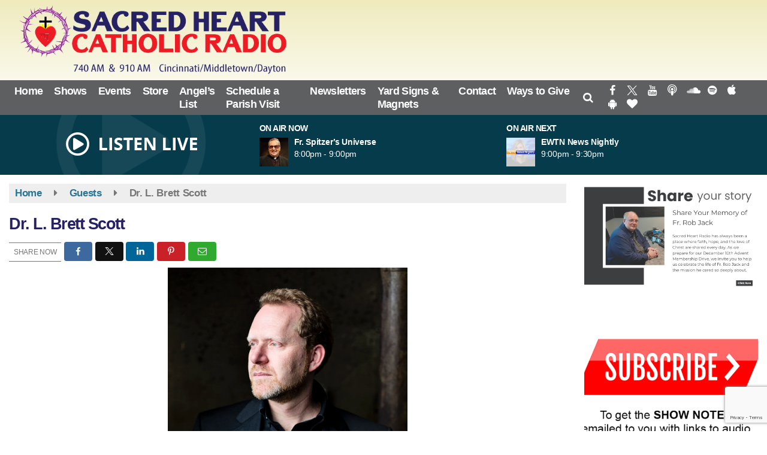

--- FILE ---
content_type: text/html; charset=UTF-8
request_url: https://www.sacredheartradio.com/guests/scott-lbrett-dr
body_size: 24990
content:
<!doctype html>
<html lang="en-US">
<head>
	<meta charset="UTF-8">
	<meta name="viewport" content="width=device-width, initial-scale=1">
	<link rel="profile" href="http://gmpg.org/xfn/11">
	<link rel="shortcut icon" href="https://www.sacredheartradio.com/wp-content/uploads/2022/08/SHR-Thorn-Icon-24-x32.png">		<link rel="image_src" type="image/jpeg" href="https://www.sacredheartradio.com/wp-content/uploads/2022/07/L-Brett-Scott.jpg"/>
<link rel="canonical" href="https://www.sacredheartradio.com/guests/scott-lbrett-dr/"/>
<meta name="description" content="Radio station/group website."/>
<meta property="og:image" content="https://www.sacredheartradio.com/wp-content/uploads/2022/07/L-Brett-Scott.jpg"/>
<meta name="robots" content="max-snippet:-1, max-image-preview:large, max-video-preview:-1"/>
<meta property="og:locale" content="en_US"/>
<meta property="og:type" content="article"/>
<meta property="og:title" content="Dr. L. Brett Scott - Sacred Heart Radio - Cincinnati, Ohio"/>
<meta property="og:description" content="Radio station/group website."/>
<meta property="og:url" content="https://www.sacredheartradio.com/guests/scott-lbrett-dr/"/>
<meta property="og:site_name" content="Sacred Heart Radio - Cincinnati, Ohio"/>
<meta property="article:published_time" content="2022-10-21 16:00"/><meta property="og:image" content="https://www.sacredheartradio.com/wp-content/uploads/2022/07/L-Brett-Scott.jpg"/>
<meta property="og:image:secure_url" content="https://www.sacredheartradio.com/wp-content/uploads/2022/07/L-Brett-Scott.jpg" /><meta name="twitter:card" content="summary_large_image"/>
<meta name="twitter:description" content="Radio station/group website.">
<meta name="twitter:title" content="Dr. L. Brett Scott - Sacred Heart Radio - Cincinnati, Ohio"/>
<meta name="twitter:image:alt" content="Radio station/group website.">
<meta name="twitter:image" content="https://www.sacredheartradio.com/wp-content/uploads/2022/07/L-Brett-Scott.jpg">	<!-- MailerLite Universal -->
<script>
    (function(w,d,e,u,f,l,n){w[f]=w[f]||function(){(w[f].q=w[f].q||[])
    .push(arguments);},l=d.createElement(e),l.async=1,l.src=u,
    n=d.getElementsByTagName(e)[0],n.parentNode.insertBefore(l,n);})
    (window,document,'script','https://assets.mailerlite.com/js/universal.js','ml');
    ml('account', '159115');
</script>
<!-- End MailerLite Universal -->
<script src="https://api.bloomerang.co/v1/WebsiteVisit?ApiKey=pub_9dc8ed90-e793-11ee-8862-0a3287177f03" type="text/javascript"></script>	<style id="srr-style" type="text/css" media="screen">
		.navbar-right .sidenav_button {padding-top:20px}
.header-widget .widget_media_image {margin-top:8px}
.postid-112 h1.onair-title,.postid-138 h1.onair-title {display:none}
.event-widget-entry .event-entry-info {font-size:15px}
.socialbar a{padding:7px 3px !important}
.srr-slider{overflow:hidden}				@media screen and (max-width:1200px){.desktoponly,.hidden_mobile{display:none !important}.stickywidget{position:inherit;top:auto}#site-navigation-wide,#sticky-menu-wrap,#stickymenu .navbuttonwrap{display:none}}
		@media screen and (min-width:1200px){.mobileonly,.hidden_desktop{display:none !important}}
	</style>
	<title>Dr. L. Brett Scott &#8211; Sacred Heart Radio &#8211; Cincinnati, Ohio</title>
<meta name='robots' content='max-image-preview:large' />
<link rel='dns-prefetch' href='//cdn.jsdelivr.net' />
<link rel='dns-prefetch' href='//www.google.com' />
<link rel='dns-prefetch' href='//fonts.googleapis.com' />
<link rel="alternate" type="application/rss+xml" title="Sacred Heart Radio - Cincinnati, Ohio &raquo; Feed" href="https://www.sacredheartradio.com/feed/" />
<link rel="alternate" type="application/rss+xml" title="Sacred Heart Radio - Cincinnati, Ohio &raquo; Comments Feed" href="https://www.sacredheartradio.com/comments/feed/" />
<link rel="alternate" title="oEmbed (JSON)" type="application/json+oembed" href="https://www.sacredheartradio.com/wp-json/oembed/1.0/embed?url=https%3A%2F%2Fwww.sacredheartradio.com%2Fguests%2Fscott-lbrett-dr%2F" />
<link rel="alternate" title="oEmbed (XML)" type="text/xml+oembed" href="https://www.sacredheartradio.com/wp-json/oembed/1.0/embed?url=https%3A%2F%2Fwww.sacredheartradio.com%2Fguests%2Fscott-lbrett-dr%2F&#038;format=xml" />
<style id='wp-img-auto-sizes-contain-inline-css' type='text/css'>
img:is([sizes=auto i],[sizes^="auto," i]){contain-intrinsic-size:3000px 1500px}
/*# sourceURL=wp-img-auto-sizes-contain-inline-css */
</style>

<style id='classic-theme-styles-inline-css' type='text/css'>
/*! This file is auto-generated */
.wp-block-button__link{color:#fff;background-color:#32373c;border-radius:9999px;box-shadow:none;text-decoration:none;padding:calc(.667em + 2px) calc(1.333em + 2px);font-size:1.125em}.wp-block-file__button{background:#32373c;color:#fff;text-decoration:none}
/*# sourceURL=/wp-includes/css/classic-themes.min.css */
</style>
<link rel='stylesheet' id='mailerlite_forms.css-css' href='https://www.sacredheartradio.com/wp-content/plugins/official-mailerlite-sign-up-forms/assets/css/mailerlite_forms.css' type='text/css' media='all' />
<link rel='stylesheet' id='srr-ads-css-css' href='https://www.sacredheartradio.com/wp-content/plugins/srr-ads/includes/css/ads-style.css' type='text/css' media='all' />
<link rel='stylesheet' id='ads-style-css' href='https://www.sacredheartradio.com/wp-content/plugins/srr-ads/includes/css/ads-style.css' type='text/css' media='all' />
<link rel='stylesheet' id='guest-style-css' href='https://www.sacredheartradio.com/wp-content/plugins/srr-guests/includes/css/guest-style.css' type='text/css' media='all' />
<link rel='stylesheet' id='srr-onair-css' href='https://www.sacredheartradio.com/wp-content/plugins/srr-onair/includes/css/onair.css' type='text/css' media='all' />
<link rel='stylesheet' id='fontawesome-local-css' href='https://www.sacredheartradio.com/wp-content/themes/srr-launch/assets/fontawesome-local/css/all.min.css' type='text/css' media='all' />
<link rel='stylesheet' id='srr-launch-style-css' href='https://www.sacredheartradio.com/wp-content/themes/srr-launch/style.css' type='text/css' media='all' />
<style id='srr-launch-style-inline-css' type='text/css'>
.carousel, .slider { display: none !important; }
/*# sourceURL=srr-launch-style-inline-css */
</style>
<link rel='stylesheet' id='srr-launch-bootstrap-css' href='https://www.sacredheartradio.com/wp-content/themes/srr-launch/assets/css/bootstrap.min.css' type='text/css' media='all' />
<link rel='stylesheet' id='flick-css' href='https://www.sacredheartradio.com/wp-content/plugins/mailchimp/assets/css/flick/flick.css' type='text/css' media='all' />
<link rel='stylesheet' id='csf-google-web-fonts-css' href='//fonts.googleapis.com/css?family=Open%20Sans:400,600&#038;display=swap' type='text/css' media='all' />
<link rel='stylesheet' id='srr-weather-css' href='https://www.sacredheartradio.com/wp-content/plugins/srr-weather/includes/css/weather.min.css' type='text/css' media='all' />
<style id='srr-weather-inline-css' type='text/css'>
.srrwx-acc-toggle, .weather-acc-toggle, #weatheralert-carousel h5, #weatheralert-carousel a, #weatheralert-carousel a:hover, #weatheralert-carousel span {color:#ffffff;font-weight:700;}.srrwx-acc-toggle, .weather-acc-toggle, #localalert-weather, #weatheralert-carousel {background-color:#dd3333;}.srrwx-alert, .weather-acc-content, .weather-acc-content * {color:#141414;}.srrwx-alert, .weather-acc-content {background-color:#eeeeee;}
/*# sourceURL=srr-weather-inline-css */
</style>
<script type="text/javascript" src="https://www.sacredheartradio.com/wp-includes/js/jquery/jquery.min.js" id="jquery-core-js"></script>
<script type="text/javascript" id="jquery-js-before">
/* <![CDATA[ */
window.SRR_Launch = window.SRR_Launch || {}; window.SRR_Launch.swapPlayer = "enabled";
//# sourceURL=jquery-js-before
/* ]]> */
</script>
<link rel="https://api.w.org/" href="https://www.sacredheartradio.com/wp-json/" /><link rel="EditURI" type="application/rsd+xml" title="RSD" href="https://www.sacredheartradio.com/xmlrpc.php?rsd" />
<link rel="canonical" href="https://www.sacredheartradio.com/guests/scott-lbrett-dr/" />
<link rel='shortlink' href='https://www.sacredheartradio.com/?p=8339' />
        <!-- MailerLite Universal -->
        <script>
            (function(w,d,e,u,f,l,n){w[f]=w[f]||function(){(w[f].q=w[f].q||[])
                .push(arguments);},l=d.createElement(e),l.async=1,l.src=u,
                n=d.getElementsByTagName(e)[0],n.parentNode.insertBefore(l,n);})
            (window,document,'script','https://assets.mailerlite.com/js/universal.js','ml');
            ml('account', '159115');
            ml('enablePopups', true);
        </script>
        <!-- End MailerLite Universal -->
        <div id="srrads-site-url" data-site-url="https://www.sacredheartradio.com"></div>                <style type="text/css">
                    /* Hide the original audio tag after our script has enhanced it */
                    audio.custom-enhanced {
                        display: none !important;
                    }

                    /* --- THIS IS THE DEFINITIVE FIX FOR THE INVISIBLE TIME --- */
                    /* This rule makes the time counter and progress bar visible on ALL screen sizes. */
                    .minimal-player .progress-container,
                    .minimal-player .play-counter {
                        display: block !important;
                        visibility: visible !important;
                        opacity: 1 !important;
                    }

                    /* This is the main container for the minimal player. */
                    .minimal-player {
                        display: flex !important;
                        align-items: center;
                        width: 100%;
                        margin: 10px 0;
                    }

                    /* Layout adjustments for overlay and vertical alignment. */
                    .minimal-player .progress-container {
                        flex-grow: 1;
                        position: relative;
                        display: flex;
                        align-items: center;
                        justify-content: center;
                    }

                    .minimal-player .progress-bar {
                        position: absolute;
                        left: 0;
                        top: 0;
                        height: 100%;
                        z-index: 1;
                    }

                    .minimal-player .play-counter {
                        position: relative;
                        z-index: 2;
                        font-size: 12px;
                        text-shadow: 1px 1px 1px rgba(0,0,0,0.6);
                    }
                </style>
                <style type="text/css">.contest-entry{background-color:transparent!important}.event-style2 .event-date, .event-style3 .event-date{color:#FFFFFF}.event-style2 .event-date, .event-style3 .event-date{background-color:#222222}body{background-color:#ffffff;}.container, .contained{max-width:1600px!important;}.topbar{background-color:#222222}.topbar, .topbar-content, .topbar-content a{font-family:"Open Sans";color:#ffffff;font-weight:normal;text-align:left;text-transform:none;font-size:14px;line-height:14px;}.topbar-nav a, .topbar a, .topbar-content a{color:#aaaaaa;}.topbar-nav a, .topbar a, .topbar-content a:hover{color:#ffffff;}.topbar-nav a, .topbar a, .topbar-content a:active{color:#ffffff;}.site-branding{margin-top:4px;margin-right:0px;margin-bottom:4px;margin-left:0px;}#masthead{background-image:linear-gradient(#efebbd,#ffffff);background-position:center center;background-size:cover;}#header-top{padding-top:0px;padding-right:0px;padding-bottom:0px;padding-left:0px;}[data-view="mobile"] #header-top{padding-top:0px;padding-right:0px;padding-bottom:0px;padding-left:0px;}.site-branding-text, .site-branding-text-mobile{color:#FFFFFF;}#stickymenu .site-branding-text, #stickymenu .site-branding-text-mobile{color:#FFFFFF;}.header-content{background-color:transparent}.header-content, .header-content-inline{padding-top:21px;}#header-widgets .container{height:100px;}#header-widgets{background-color:#063b4c;}.header-widget-title{font-family:"Arial";color:#ffffff;font-weight:700;text-transform:uppercase;font-size:14px;line-height:15px;letter-spacing:-0.5px;}.header-widget, .header-widget a, .header-widget a:hover, .header-widget a:focus, .header-widget a:visited{color:#ffffff;}#above-header-sidebar-wrap{padding-top:5px;padding-right:0px;padding-bottom:5px;padding-left:0px;}#above-header-sidebar-wrap{background-color:#343a40;background-position:center center;background-size:cover;}#below-header-sidebar-wrap{padding-top:15px;padding-right:0px;padding-bottom:15px;padding-left:0px;}#below-header-sidebar-wrap{background-color:#049100;background-position:center center;background-size:cover;}#header-hero-wrap,#page-header-wrap{padding-top:15px;padding-right:0px;padding-bottom:15px;padding-left:0px;}#header-hero-wrap, #header-hero-wrap *,#page-header-wrap, #page-header-wrap *{color:#ffffff}#site-navigation-wide{background-color:#5e5f60}#primary-menu-wrap a, #primary-menu-wrap li a, #primary-menu-wrap .dropdown-menu a, .socialbar a, #primary-menu-wrap .navsearchbutt,li.flymenu:before, .navmenubutton a{font-family:"Arial";color:#ffffff;font-weight:700;text-transform:none;font-size:18px;line-height:22px;letter-spacing:-0.7px;}#primary-menu-wrap a:hover, #primary-menu .nav-item.active a.dropdown-toggle, #primary-menu .current-menu-parent a.dropdown-toggle, #primary-menu .current_page_item.menu-item-home a, .socialbar a:hover, .navsearchbutt:hover, #primary-menu .current-menu-item, #primary-menu .current_page_parent > .nav-link, #primary-menu .current-post-ancestor > .nav-link, #primary-menu .current-menu-parent > .nav-link, #primary-menu .current-post-parent > .nav-link{background-color:#ea1e25}#primary-nav .navbar a:hover, #primary-nav.navbar li a:hover, #primary-menu-wrap .active a,#primary-menu-wrap a:hover,.navsearchbutt:hover i, .socialbar a:hover, #primary-menu .current-menu-ancestor > .nav-link, #primary-menu .current-menu-item > .nav-link, #primary-menu .current-menu-ancestor .active a.nav-link,#primary-menu .current-menu-parent a.dropdown-toggle,#primary-menu .current-post-ancestor > .nav-link, #primary-menu .current-menu-parent > .nav-link, #primary-menu .current-post-parent > .nav-link{color:#ffffff;}#primary-menu-wrap{padding-top:0px;padding-right:0px;padding-bottom:0px;padding-left:0px;}#masthead .navbar-nav .nav-link, #masthead .navbar-expand-lg .navbar-nav .nav-link, #masthead .navbar-expand-xl .navbar-nav .nav-link,#masthead .navsearchbutt,#masthead .socialbar a, #masthead li.flymenu:before{padding-top:7px;padding-right:9px;padding-bottom:7px;padding-left:9px;}.navbar-nav .nav-item{margin-top:0px;margin-right:1px;margin-bottom:0px;margin-left:0px;}#primary-menu .dropdown-menu{background-color:#5e5f60}#primary-menu .dropdown-menu a, #primary-menu .dropdown-menu li a{font-family:"Arial";color:#ffffff;font-weight:700;text-transform:none;font-size:18px;line-height:22px;letter-spacing:-0.7px;}#primary-menu .dropdown-menu a:hover, #primary-menu .dropdown-menu li a:hover, #primary-menu .dropdown-menu .active, #primary-menu .current-menu-ancestor>a{background-color:#ea1e25}#primary-menu .dropdown-menu a:hover, #primary-menu .dropdown-menu li a:hover, #primary-menu .dropdown-menu .active, .current-menu-ancestor > a, #primary-menu .dropdown-menu .active a.nav-link{color:#ffffff;}#masthead .dropdown-menu .nav-item .nav-link{padding-top:10px;padding-right:10px;padding-bottom:10px;padding-left:10px;}#site-navigation-wide{padding-top:5px;padding-bottom:3px;}.navmenubutton a{padding-top:5px;padding-right:15px;padding-bottom:5px;padding-left:15px;}.navmenubutton{margin-top:0px;margin-bottom:0px;}.navmenubutton a.button1,#primary-menu-wrap .navmenubutton a.button1,#primary-menu-wrap .navmenubutton a.button1:hover{color:#222222;}.navmenubutton a.button1,#primary-menu-wrap .navmenubutton a.button1,#primary-menu-wrap .navmenubutton a.button1:hover{color:#ffffff;}.navmenubutton a.button2,#primary-menu-wrap .navmenubutton a.button2,#primary-menu-wrap .navmenubutton a.button2:hover{color:#222222;}.navmenubutton a.button2,#primary-menu-wrap .navmenubutton a.button2,#primary-menu-wrap .navmenubutton a.button2:hover{color:#ffffff;}#stickymenu{background-color:#282d31;background-position:center center;background-size:cover;}#stickymenu a, #stickymenu li a,#stickymenu .socialbar, #stickymenu .navsearchbutt{font-family:"Open Sans";color:#ffffff;font-weight:600;text-transform:none;font-size:20px;line-height:19px;letter-spacing:-1px;}#stickymenu .navbar a:hover, #stickymenu .navbar li a:hover, #stickymenu .active a,#stickymenu a:hover, #stickymenu .navsearchbutt:hover i, #stickymenu .socialbar a:hover, #stickymenu .current-menu-ancestor > a.nav-link, #stickymenu .current-menu-ancestor .active a.nav-link, #stickymenu .current-menu-parent a{background-color:#3ac3e9}#stickymenu .navbar a:hover, #stickymenu .navbar li a:hover, #stickymenu .active a, #stickymenu a:hover, #stickymenu .socialbar a:hover, #stickymenu .current-menu-ancestor > a.nav-link, #stickymenu .current_page_parent > .nav-link{color:#ffffff;}#stickymenu .dropdown-menu,#stickymenu .dropdown-menu a{background-color:#343a40}#stickymenu .dropdown-menu a{font-family:"Open Sans";color:#ffffff;font-weight:600;text-transform:none;font-size:20px;line-height:22px;letter-spacing:-1px;}#stickymenu .dropdown-menu a:hover, #stickymenu .dropdown-menu li a:hover, #stickymenu .dropdown-menu .active, #stickymenu .current-menu-ancestor>a{background-color:#3ac3e9}#stickymenu .dropdown-menu a:hover, #stickymenu .dropdown-menu li a:hover, #stickymenu .dropdown-menu .active, .current-menu-ancestor>a, #stickymenu .dropdown-menu .active a, #stickymenu .navsearchbutt:hover i, #stickymenu .socialbar a:hover, #stickymenu .dropdown-menu .current-menu-item > a.nav-link, #stickymenu .current-menu-parent > a.nav-link, #stickymenu .current-menu-ancestor a.active{color:#ffffff;}#sticky-menu-wrap{padding-top:0px;padding-right:0px;padding-bottom:0px;padding-left:0px;}#stickymenu li a, #stickymenu .navmenubutton a, #stickymenu .navsearchbutt,#stickymenu .socialbar a,#stickymenu .flymenu:before{padding-top:7px;padding-right:12px;padding-bottom:7px;padding-left:12px;}#stickymenu .dropdown-menu li a{padding-top:5px;padding-right:10px;padding-bottom:5px;padding-left:10px;}#stickymenu .sidenav_button i{color:#ffffff}.sidenav, #fly-wrap{background-color:#277696;}a.closebtn, a.closebtn:hover, #side-menu a, #side-menu a:hover, .menu-mobile-menu-container a, .menu-mobile-menu-container a:hover,.sidenav_custom_button a,.sidenav ul li.menu-item-has-children:after,.fly-nav-menu a,.fly-nav-menu a:hover,nav.fly-nav-menu ul li.menu-item-has-children:after,.fly-soc-head,.menubar .srricon, .menubar .srricon:hover,#fly-wrap .searchform input,#mySidenav .searchform input,#fly-wrap .searchform input::placeholder,#mySidenav .searchform input::placeholder{font-family:"Arial";color:#ffffff;font-weight:700;text-transform:none;font-size:20px;line-height:30px;letter-spacing:-1px;}.menu-mobile-menu-container a, #side-menu a,.fly-nav-menu a, nav.fly-nav-menu ul li.menu-item-has-children:after, .sidenav ul li.menu-item-has-children:after{padding-top:4px;padding-bottom:4px;}#mobilemenu-sidebar-wrap .widget-title, #mobilemenu-sidebar-wrap .header-widget-title{font-family:"Arial";color:#ffffff;font-weight:700;text-align:left;text-transform:uppercase;font-size:15px;line-height:15px;letter-spacing:-0.5px;}.sidenav_button i,.flymenu i{color:#277696}#mySidenav .sidenav_button i,#fly-wrap .flymenu i{color:#ffffff}.sidenav_custom_button a{color:#049100;}.sidenav_custom_button a{color:#ffffff;}.flyout_custom_button a{color:#222222;}.flyout_custom_button a{color:#ffffff;}#localalert{background-color:#dd3333;}#localalert{font-family:"Open Sans";color:#ffffff;font-style:400;text-align:left;font-size:15px;line-height:17px;}#localalert a{color:#f1f1f1;}#localalert a:hover{color:#ffffff;}body{font-family:"Arial";color:#222222;font-weight:normal;text-transform:none;font-size:17px;line-height:22px;letter-spacing:-0.3px;}h1, h1 a, h1 a:hover, h1 a:active, h1 a:visited{font-family:"Arial";color:#262163;font-weight:700;font-size:27px;line-height:40px;letter-spacing:-1.5px;}h2, h2 a, h2 a:hover, h2 a:active, h2 a:visited,h2.entry-title,.latest-title h2{font-family:"Arial";color:#262163;font-weight:700;font-size:23px;line-height:26px;letter-spacing:-1px;}h3, h3 a, h3 a:hover, h3 a:active, h3 a:visited,h3.entry-title,.latest-title h3{font-family:"Arial";color:#262163;font-weight:700;font-size:22px;line-height:21px;letter-spacing:-1px;}h4, h4 a, h4 a:hover, h4 a:active, h4 a:visited{font-family:"Arial";color:#262163;font-weight:700;font-size:19px;line-height:19px;letter-spacing:-1px;}h5, h5 a, h5 a:hover, h5 a:active, h5 a:visited{font-family:"Arial";color:#262163;font-weight:700;font-size:17px;line-height:17px;letter-spacing:-1px;}a{color:#277696;}a:hover{color:#277696;}a:active{color:#277696;}#page-header-wrap{padding-top:45px;padding-right:0px;padding-bottom:45px;padding-left:0px;}#page-header-wrap, #page-header-wrap *{color:#ffffff}#post-header-wrap{padding-top:45px;padding-right:0px;padding-bottom:45px;padding-left:0px;}#post-header-wrap, #post-header-wrap *{color:#ffffff}.post-format-right i, .post-format-center, .post-format-left i{color:#FFFFFF;}.post-format-right i, .post-format-center, .post-format-left i{background-color:#555555;}.post-sharing a{color:#FFFFFF;}.post-social{background-color:#555555;}.post-social:hover{background-color:#222222;}#sidebar-right .widget-title, #sidebar-left .widget-title, #content .widget-title{background-color:#214663;}#sidebar-right .widget-title, #sidebar-left .widget-title, #content .widget-title, #sidebar-right .widget-title a, #sidebar-left .widget-title a, #content .widget-title a{font-family:"Helvetica";color:#ffffff;font-weight:700;text-align:left;text-transform:none;font-size:20px;line-height:20px;letter-spacing:-0.5px;}#sidebar-right .widget-title, #sidebar-left .widget-title, #content .widget-title{border-top-width:0px;border-right-width:0px;border-bottom-width:2px;border-left-width:0px;border-color:#074559;border-style:solid;}#sidebar-right .widget-title, #sidebar-left .widget-title, #content .widget-title{padding-top:7px;padding-right:5px;padding-bottom:5px;padding-left:10px;}#sidebar-right .widget-title, #sidebar-left .widget-title, #content .widget-title{margin-top:0px;margin-right:0px;margin-bottom:10px;margin-left:0px;}#sidebar-right .widget-title span, #sidebar-left .widget-title span, #content .widget-title span{padding-top:0px;padding-right:0px;padding-bottom:0px;padding-left:0px;}#sidebar-right .widget, #sidebar-left .widget, #content .widget{padding-top:0px;padding-right:0px;padding-bottom:0px;padding-left:0px;}.site-footer{background-image:linear-gradient(to bottom,#063b4c,#212121);}.site-footer{padding-top:0px;padding-right:0px;padding-bottom:0px;padding-left:0px;}.site-footer, .site-footer .vfbp-form, .site-footer .vfbp-form .vfb-help-block, .site-footer .vfb-control-label, .site-footer .widget_nav_menu ul.nav li a{font-family:"Arial";color:#ffffff;font-weight:normal;font-size:15px;line-height:22px;letter-spacing:-0.2px;}.site-footer a, .site-footer .widget a, footer .latest-title h3, footer .latest-title a:hover{color:#ffffff;}footer .widget-title, footer #srr-form-wrap, footer .vfb-control-label, footer .entry-title{font-family:"Open Sans";color:#ffffff;font-weight:600;text-transform:none;font-size:22px;line-height:22px;letter-spacing:-1px;}footer .widget-title{padding-top:5px;padding-right:5px;padding-bottom:5px;padding-left:10px;}footer .widget-title{margin-top:0px;margin-right:0px;margin-bottom:10px;margin-left:0px;}.copyright{background-color:transparent;}.copyright{font-family:"Open Sans";color:#eee;font-weight:normal;text-align:center;font-size:15px;line-height:18px;}.copyright a{color:#eeeeee;}.copyright a:hover{color:#ffffff;}.copyright a:active{color:#ffffff;}.copyright a:visited{color:#eeeeee;}.copyright a:focus{color:#ffffff;}.copyright{margin-top:0px;margin-right:0px;margin-bottom:0px;margin-left:0px;}#stickybottom{background-color:#111111;}#stickybottom{padding-top:10px;padding-right:10px;padding-bottom:10px;padding-left:10px;}#stickybottom{font-family:"Open Sans";color:#eee;font-weight:600;text-align:center;font-size:17px;line-height:17px;}#stickybottom a{color:#eeeeee;}#stickybottom a:hover{color:#ffffff;}#stickybottom a:active{color:#ffffff;}#stickybottom a:visited{color:#eeeeee;}#stickybottom a:focus{color:#ffffff;}.play-pause-btn i:before,.play-counter{color:#ffffff}.play-pause-btn{background-color:#242424}.progress-bar{background-color:#242424}.progress-container{background-color:#8b8b8b7c}.minimal-player{background-color:#063b4c}.button, .btn, input[type="button"]:active, input[type="button"], input[type="reset"], input[type="reset"], input[type="submit"], .paginav a, .nav-tabs>li a.active, #onair-nav>li a.active, .vfbp-form .btn, .vfbp-form .btn-primary{background-color:#222222!important}.btn:hover, .btn:active, .button:hover, .button:active, input[type="button"]:active, input[type="button"]:hover, input[type="reset"]:active, input[type="reset"]:hover, input[type="submit"]:active, input[type="submit"]:hover, .paginav span, .paginav a:hover, .vfbp-form .btn:hover, .vfbp-form .btn-primary:hover{background-color:#555555!important}a.button, a.button:hover, .button, .button:hover, .button:active, .btn, .btn:hover, .btn:active, input[type="button"]:active, input[type="button"], input[type="reset"], input[type="reset"], input[type="submit"], .paginav span, .paginav a, .nav-tabs>li>a, .nav-tabs>li.active>a, .nav-tabs>li.active>a:hover, .nav-tabs>li.active>a:focus, .vfbp-form .btn, .vfbp-form .btn-primary, a.button:not([href]):not([tabindex]){font-family:"Open Sans"!important;color:#FFFFFF!important;font-weight:600!important;font-size:16px!important;}button, .button, .btn, input[type="button"], input[type="reset"], input[type="submit"], .vfbp-form .btn{padding-top:8px!important;padding-right:15px!important;padding-bottom:8px!important;padding-left:15px!important;}form, .css-event-form, #srr-form-wrap, .vfbp-form, .gravity-theme{background-color:transparent}#content form, .gravity-theme{padding-top:15px;padding-right:0px;padding-bottom:15px;padding-left:0px;}.vfbp-form .vfb-form-control, .gfield_label{color:#222222!important;}input, select, textarea, .vfbp-form .vfb-form-control{color:#141414!important;}input, select, textarea, .vfbp-form .vfb-form-control{background-color:#ffffff!important}input, select, textarea, .vfbp-form .vfb-form-control, .tml .tml-field{border-top-width:1px!important;border-right-width:1px!important;border-bottom-width:1px!important;border-left-width:1px!important;border-color:#bbbbbb!important;border-style:solid!important;}</style><style id='global-styles-inline-css' type='text/css'>
:root{--wp--preset--aspect-ratio--square: 1;--wp--preset--aspect-ratio--4-3: 4/3;--wp--preset--aspect-ratio--3-4: 3/4;--wp--preset--aspect-ratio--3-2: 3/2;--wp--preset--aspect-ratio--2-3: 2/3;--wp--preset--aspect-ratio--16-9: 16/9;--wp--preset--aspect-ratio--9-16: 9/16;--wp--preset--color--black: #000000;--wp--preset--color--cyan-bluish-gray: #abb8c3;--wp--preset--color--white: #ffffff;--wp--preset--color--pale-pink: #f78da7;--wp--preset--color--vivid-red: #cf2e2e;--wp--preset--color--luminous-vivid-orange: #ff6900;--wp--preset--color--luminous-vivid-amber: #fcb900;--wp--preset--color--light-green-cyan: #7bdcb5;--wp--preset--color--vivid-green-cyan: #00d084;--wp--preset--color--pale-cyan-blue: #8ed1fc;--wp--preset--color--vivid-cyan-blue: #0693e3;--wp--preset--color--vivid-purple: #9b51e0;--wp--preset--gradient--vivid-cyan-blue-to-vivid-purple: linear-gradient(135deg,rgb(6,147,227) 0%,rgb(155,81,224) 100%);--wp--preset--gradient--light-green-cyan-to-vivid-green-cyan: linear-gradient(135deg,rgb(122,220,180) 0%,rgb(0,208,130) 100%);--wp--preset--gradient--luminous-vivid-amber-to-luminous-vivid-orange: linear-gradient(135deg,rgb(252,185,0) 0%,rgb(255,105,0) 100%);--wp--preset--gradient--luminous-vivid-orange-to-vivid-red: linear-gradient(135deg,rgb(255,105,0) 0%,rgb(207,46,46) 100%);--wp--preset--gradient--very-light-gray-to-cyan-bluish-gray: linear-gradient(135deg,rgb(238,238,238) 0%,rgb(169,184,195) 100%);--wp--preset--gradient--cool-to-warm-spectrum: linear-gradient(135deg,rgb(74,234,220) 0%,rgb(151,120,209) 20%,rgb(207,42,186) 40%,rgb(238,44,130) 60%,rgb(251,105,98) 80%,rgb(254,248,76) 100%);--wp--preset--gradient--blush-light-purple: linear-gradient(135deg,rgb(255,206,236) 0%,rgb(152,150,240) 100%);--wp--preset--gradient--blush-bordeaux: linear-gradient(135deg,rgb(254,205,165) 0%,rgb(254,45,45) 50%,rgb(107,0,62) 100%);--wp--preset--gradient--luminous-dusk: linear-gradient(135deg,rgb(255,203,112) 0%,rgb(199,81,192) 50%,rgb(65,88,208) 100%);--wp--preset--gradient--pale-ocean: linear-gradient(135deg,rgb(255,245,203) 0%,rgb(182,227,212) 50%,rgb(51,167,181) 100%);--wp--preset--gradient--electric-grass: linear-gradient(135deg,rgb(202,248,128) 0%,rgb(113,206,126) 100%);--wp--preset--gradient--midnight: linear-gradient(135deg,rgb(2,3,129) 0%,rgb(40,116,252) 100%);--wp--preset--font-size--small: 13px;--wp--preset--font-size--medium: 20px;--wp--preset--font-size--large: 36px;--wp--preset--font-size--x-large: 42px;--wp--preset--spacing--20: 0.44rem;--wp--preset--spacing--30: 0.67rem;--wp--preset--spacing--40: 1rem;--wp--preset--spacing--50: 1.5rem;--wp--preset--spacing--60: 2.25rem;--wp--preset--spacing--70: 3.38rem;--wp--preset--spacing--80: 5.06rem;--wp--preset--shadow--natural: 6px 6px 9px rgba(0, 0, 0, 0.2);--wp--preset--shadow--deep: 12px 12px 50px rgba(0, 0, 0, 0.4);--wp--preset--shadow--sharp: 6px 6px 0px rgba(0, 0, 0, 0.2);--wp--preset--shadow--outlined: 6px 6px 0px -3px rgb(255, 255, 255), 6px 6px rgb(0, 0, 0);--wp--preset--shadow--crisp: 6px 6px 0px rgb(0, 0, 0);}:where(.is-layout-flex){gap: 0.5em;}:where(.is-layout-grid){gap: 0.5em;}body .is-layout-flex{display: flex;}.is-layout-flex{flex-wrap: wrap;align-items: center;}.is-layout-flex > :is(*, div){margin: 0;}body .is-layout-grid{display: grid;}.is-layout-grid > :is(*, div){margin: 0;}:where(.wp-block-columns.is-layout-flex){gap: 2em;}:where(.wp-block-columns.is-layout-grid){gap: 2em;}:where(.wp-block-post-template.is-layout-flex){gap: 1.25em;}:where(.wp-block-post-template.is-layout-grid){gap: 1.25em;}.has-black-color{color: var(--wp--preset--color--black) !important;}.has-cyan-bluish-gray-color{color: var(--wp--preset--color--cyan-bluish-gray) !important;}.has-white-color{color: var(--wp--preset--color--white) !important;}.has-pale-pink-color{color: var(--wp--preset--color--pale-pink) !important;}.has-vivid-red-color{color: var(--wp--preset--color--vivid-red) !important;}.has-luminous-vivid-orange-color{color: var(--wp--preset--color--luminous-vivid-orange) !important;}.has-luminous-vivid-amber-color{color: var(--wp--preset--color--luminous-vivid-amber) !important;}.has-light-green-cyan-color{color: var(--wp--preset--color--light-green-cyan) !important;}.has-vivid-green-cyan-color{color: var(--wp--preset--color--vivid-green-cyan) !important;}.has-pale-cyan-blue-color{color: var(--wp--preset--color--pale-cyan-blue) !important;}.has-vivid-cyan-blue-color{color: var(--wp--preset--color--vivid-cyan-blue) !important;}.has-vivid-purple-color{color: var(--wp--preset--color--vivid-purple) !important;}.has-black-background-color{background-color: var(--wp--preset--color--black) !important;}.has-cyan-bluish-gray-background-color{background-color: var(--wp--preset--color--cyan-bluish-gray) !important;}.has-white-background-color{background-color: var(--wp--preset--color--white) !important;}.has-pale-pink-background-color{background-color: var(--wp--preset--color--pale-pink) !important;}.has-vivid-red-background-color{background-color: var(--wp--preset--color--vivid-red) !important;}.has-luminous-vivid-orange-background-color{background-color: var(--wp--preset--color--luminous-vivid-orange) !important;}.has-luminous-vivid-amber-background-color{background-color: var(--wp--preset--color--luminous-vivid-amber) !important;}.has-light-green-cyan-background-color{background-color: var(--wp--preset--color--light-green-cyan) !important;}.has-vivid-green-cyan-background-color{background-color: var(--wp--preset--color--vivid-green-cyan) !important;}.has-pale-cyan-blue-background-color{background-color: var(--wp--preset--color--pale-cyan-blue) !important;}.has-vivid-cyan-blue-background-color{background-color: var(--wp--preset--color--vivid-cyan-blue) !important;}.has-vivid-purple-background-color{background-color: var(--wp--preset--color--vivid-purple) !important;}.has-black-border-color{border-color: var(--wp--preset--color--black) !important;}.has-cyan-bluish-gray-border-color{border-color: var(--wp--preset--color--cyan-bluish-gray) !important;}.has-white-border-color{border-color: var(--wp--preset--color--white) !important;}.has-pale-pink-border-color{border-color: var(--wp--preset--color--pale-pink) !important;}.has-vivid-red-border-color{border-color: var(--wp--preset--color--vivid-red) !important;}.has-luminous-vivid-orange-border-color{border-color: var(--wp--preset--color--luminous-vivid-orange) !important;}.has-luminous-vivid-amber-border-color{border-color: var(--wp--preset--color--luminous-vivid-amber) !important;}.has-light-green-cyan-border-color{border-color: var(--wp--preset--color--light-green-cyan) !important;}.has-vivid-green-cyan-border-color{border-color: var(--wp--preset--color--vivid-green-cyan) !important;}.has-pale-cyan-blue-border-color{border-color: var(--wp--preset--color--pale-cyan-blue) !important;}.has-vivid-cyan-blue-border-color{border-color: var(--wp--preset--color--vivid-cyan-blue) !important;}.has-vivid-purple-border-color{border-color: var(--wp--preset--color--vivid-purple) !important;}.has-vivid-cyan-blue-to-vivid-purple-gradient-background{background: var(--wp--preset--gradient--vivid-cyan-blue-to-vivid-purple) !important;}.has-light-green-cyan-to-vivid-green-cyan-gradient-background{background: var(--wp--preset--gradient--light-green-cyan-to-vivid-green-cyan) !important;}.has-luminous-vivid-amber-to-luminous-vivid-orange-gradient-background{background: var(--wp--preset--gradient--luminous-vivid-amber-to-luminous-vivid-orange) !important;}.has-luminous-vivid-orange-to-vivid-red-gradient-background{background: var(--wp--preset--gradient--luminous-vivid-orange-to-vivid-red) !important;}.has-very-light-gray-to-cyan-bluish-gray-gradient-background{background: var(--wp--preset--gradient--very-light-gray-to-cyan-bluish-gray) !important;}.has-cool-to-warm-spectrum-gradient-background{background: var(--wp--preset--gradient--cool-to-warm-spectrum) !important;}.has-blush-light-purple-gradient-background{background: var(--wp--preset--gradient--blush-light-purple) !important;}.has-blush-bordeaux-gradient-background{background: var(--wp--preset--gradient--blush-bordeaux) !important;}.has-luminous-dusk-gradient-background{background: var(--wp--preset--gradient--luminous-dusk) !important;}.has-pale-ocean-gradient-background{background: var(--wp--preset--gradient--pale-ocean) !important;}.has-electric-grass-gradient-background{background: var(--wp--preset--gradient--electric-grass) !important;}.has-midnight-gradient-background{background: var(--wp--preset--gradient--midnight) !important;}.has-small-font-size{font-size: var(--wp--preset--font-size--small) !important;}.has-medium-font-size{font-size: var(--wp--preset--font-size--medium) !important;}.has-large-font-size{font-size: var(--wp--preset--font-size--large) !important;}.has-x-large-font-size{font-size: var(--wp--preset--font-size--x-large) !important;}
/*# sourceURL=global-styles-inline-css */
</style>
<link rel='stylesheet' id='srr-onair-widget-css' href='https://www.sacredheartradio.com/wp-content/plugins/srr-onair/includes/css/onair-widget.css' type='text/css' media='all' />
<link rel='stylesheet' id='srr-ads-style-css' href='https://www.sacredheartradio.com/wp-content/plugins/srr-ads/includes/css/ads-style.css' type='text/css' media='all' />
<link rel='stylesheet' id='srr-events-css' href='https://www.sacredheartradio.com/wp-content/plugins/srr-events/includes/css/events.css' type='text/css' media='all' />
<link rel='stylesheet' id='srricons-css' href='https://www.sacredheartradio.com/wp-content/themes/srr-launch/assets/css/srricons.css' type='text/css' media='all' />
</head>
<body class="wp-singular guest-template-default single single-guest postid-8339 wp-theme-srr-launch">
<div id="mySidenav" class="sidenav sidenav-right">
    <div id="side-logo"><a href="https://www.sacredheartradio.com/" title="Sacred Heart Radio &#8211; Cincinnati, Ohio" rel="home"><img src="https://www.sacredheartradio.com/wp-content/uploads/2022/08/SHR-2024-Logo-w-Freq.png" class="site-logo" alt="Sacred Heart Radio &#8211; Cincinnati, Ohio"></a></div>    <a href="javascript:void(0)" class="closebtn sidenav_button" aria-label="Close" role="button"><i class="srricon icon-cancel"></i></a>
    <style>#mobilemenu-sidebar-wrap,#mobilemenu-sidebar-wrap a,#mobilemenu-sidebar-wrap a:hover{color:#ffffff}#side-menu .dropdown-toggle{height:31px}</style>
    <div class="sidenav_custom_button"><a href="https://www.sacredheartradio.com/donate-now" rel="noopener" target="_blank" role="button"  aria-label="Sidenav Button" style="margin-top:10px;background-color:#049100;color:#ffffff">DONATE NOW</a></div><div class="menu-main-menu-container"><ul id="side-menu" class="side-navbar-nav"><li id="menu-item-47" class="menu-item menu-item-type-post_type menu-item-object-page menu-item-home menu-item-47"><a href="https://www.sacredheartradio.com/">Home</a></li>
<li id="menu-item-53" class="menu-item menu-item-type-post_type menu-item-object-page menu-item-has-children dropdown menu-item-53 dropdown-submenu"><a href="https://www.sacredheartradio.com/onair/">Shows </a><b class="srr-dropdown-toggle"></b>
<ul class="dropdown-menu sub-menu depth_0">
	<li id="menu-item-6809" class="menu-item menu-item-type-post_type menu-item-object-page menu-item-6809"><a href="https://www.sacredheartradio.com/onair/">All Shows</a></li>
	<li id="menu-item-18882" class="menu-item menu-item-type-post_type menu-item-object-page menu-item-18882"><a href="https://www.sacredheartradio.com/son-rise-morning-show/">Son Rise Morning Show</a></li>
	<li id="menu-item-22853" class="menu-item menu-item-type-post_type menu-item-object-page menu-item-22853"><a href="https://www.sacredheartradio.com/driving-home-the-faith/">Driving Home the Faith</a></li>
</ul>
</li>
<li id="menu-item-93" class="menu-item menu-item-type-post_type_archive menu-item-object-event menu-item-has-children dropdown menu-item-93 dropdown-submenu"><a href="https://www.sacredheartradio.com/events/">Events </a><b class="srr-dropdown-toggle"></b>
<ul class="dropdown-menu sub-menu depth_0">
	<li id="menu-item-7053" class="menu-item menu-item-type-post_type_archive menu-item-object-event menu-item-7053"><a href="https://www.sacredheartradio.com/events/">All Events</a></li>
	<li id="menu-item-19634" class="menu-item menu-item-type-post_type menu-item-object-page menu-item-19634"><a href="https://www.sacredheartradio.com/fish-fry/">Fish Fry</a></li>
	<li id="menu-item-54" class="menu-item menu-item-type-post_type menu-item-object-page menu-item-54"><a href="https://www.sacredheartradio.com/submit-event/">Submit Your Event</a></li>
</ul>
</li>
<li id="menu-item-6860" class="menu-item menu-item-type-custom menu-item-object-custom menu-item-6860"><a target="_blank" href="https://store.sacredheartradio.com/">Store</a></li>
<li id="menu-item-7253" class="menu-item menu-item-type-post_type menu-item-object-page menu-item-7253"><a href="https://www.sacredheartradio.com/angels-list/">Angel’s List</a></li>
<li id="menu-item-7052" class="menu-item menu-item-type-post_type menu-item-object-page menu-item-7052"><a href="https://www.sacredheartradio.com/parish-visit/">Schedule a Parish Visit</a></li>
<li id="menu-item-22634" class="menu-item menu-item-type-post_type menu-item-object-page menu-item-22634"><a href="https://www.sacredheartradio.com/newsletters/">Newsletters</a></li>
<li id="menu-item-18500" class="menu-item menu-item-type-post_type menu-item-object-page menu-item-18500"><a href="https://www.sacredheartradio.com/yard-signs-bumper-magnets/">Yard Signs &#038; Magnets</a></li>
<li id="menu-item-50" class="menu-item menu-item-type-post_type menu-item-object-page menu-item-has-children dropdown menu-item-50 dropdown-submenu"><a href="https://www.sacredheartradio.com/contact-us/">Contact </a><b class="srr-dropdown-toggle"></b>
<ul class="dropdown-menu sub-menu depth_0">
	<li id="menu-item-6848" class="menu-item menu-item-type-post_type_archive menu-item-object-team menu-item-6848"><a href="https://www.sacredheartradio.com/team/">Our Team</a></li>
	<li id="menu-item-6849" class="menu-item menu-item-type-post_type menu-item-object-page menu-item-6849"><a href="https://www.sacredheartradio.com/about-us/">About Us</a></li>
	<li id="menu-item-7062" class="menu-item menu-item-type-post_type menu-item-object-page menu-item-7062"><a href="https://www.sacredheartradio.com/prayer-request/">Prayer Request</a></li>
	<li id="menu-item-7157" class="menu-item menu-item-type-post_type menu-item-object-page menu-item-7157"><a href="https://www.sacredheartradio.com/advertise-with-us/">Advertise</a></li>
	<li id="menu-item-57" class="menu-item menu-item-type-post_type menu-item-object-page menu-item-57"><a href="https://www.sacredheartradio.com/contact-us/">Contact Us</a></li>
	<li id="menu-item-22632" class="menu-item menu-item-type-post_type menu-item-object-page menu-item-22632"><a href="https://www.sacredheartradio.com/newsletters/">Newsletters</a></li>
	<li id="menu-item-7416" class="menu-item menu-item-type-post_type menu-item-object-page menu-item-7416"><a href="https://www.sacredheartradio.com/the-holy-rosary/">Rosary – CD Request</a></li>
	<li id="menu-item-6859" class="menu-item menu-item-type-post_type menu-item-object-page menu-item-6859"><a href="https://www.sacredheartradio.com/yard-signs-bumper-magnets/">Signs/Magnets Request</a></li>
</ul>
</li>
<li id="menu-item-7063" class="menu-item menu-item-type-custom menu-item-object-custom menu-item-has-children dropdown menu-item-7063 dropdown-submenu"><a target="_blank" href="https://sacredheartradio.kindful.com">Ways to Give </a><b class="srr-dropdown-toggle"></b>
<ul class="dropdown-menu sub-menu depth_0">
	<li id="menu-item-7064" class="menu-item menu-item-type-custom menu-item-object-custom menu-item-7064"><a href="https://www.sacredheartradio.com/donate-now">Donate Now</a></li>
	<li id="menu-item-7103" class="menu-item menu-item-type-post_type menu-item-object-page menu-item-7103"><a href="https://www.sacredheartradio.com/ways-to-give/affiliates/">Affiliates</a></li>
	<li id="menu-item-7104" class="menu-item menu-item-type-custom menu-item-object-custom menu-item-7104"><a target="_blank" href="https://sacredheartradio.kindful.com/users/sign_in">Donor Account</a></li>
	<li id="menu-item-7102" class="menu-item menu-item-type-post_type menu-item-object-page menu-item-7102"><a href="https://www.sacredheartradio.com/ways-to-give/">Ways to Give</a></li>
	<li id="menu-item-22530" class="menu-item menu-item-type-post_type menu-item-object-page menu-item-22530"><a href="https://www.sacredheartradio.com/guidelines-for-year-end-giving/">Guidelines for Year End Giving</a></li>
</ul>
</li>
</ul></div><div id="fly-soc-wrap"><div class="menubar "><a href="https://www.facebook.com/SacredHeartRadio740/" target="_blank" title="Follow us on Facebook" aria-label="Follow us on Facebook" class="srricon icon-facebook-f" trel="nofollow noopener"></a><a href="https://www.twitter.com/SacredHeartRadi" target="_blank" title="Follow us on X" aria-label="Follow us on X" class="srricon icon-x" rel="nofollow noopener"></a><a href="https://www.youtube.com/c/sacredheartradio" target="_blank" title="Follow us on Youtube" aria-label="Follow us on Youtube" class="srricon icon-youtube" rel="nofollow noopener"></a><a href="https://podcasts.apple.com/gb/podcast/son-rise-morning-show/id1698915641" target="_blank" title="Follow our Podcast" aria-label="Follow our Podcast" class="srricon icon-podcast" rel="nofollow noopener"></a><a href="https://soundcloud.com/sacred-heart-radio" target="_blank" title="Follow us on Soundcloud" aria-label="Follow us on Soundcloud" class="srricon icon-soundcloud" rel="nofollow noopener"></a><a href="https://open.spotify.com/show/5KL55cU5ok54LvBkU5YybL?si=5a2d1f11a0d74c0d" target="_blank" title="Listen on Spotify" aria-label="Listen on Spotify" class="srricon icon-spotify" rel="nofollow noopener"></a><a href="https://itunes.apple.com/us/app/sacred-heart-radio-son-rise/id1028530543?ls=1&amp;mt=8" target="_blank" title="Get our iOS App" aria-label="Get our iOS App" class="srricon icon-apple" rel="nofollow noopener"></a><a href="https://play.google.com/store/apps/details?id=com.wnop2.player&amp;hl=en" target="_blank" title="Get our Android App" aria-label="Get our Android App" class="srricon icon-android" rel="nofollow noopener"></a><a href="https://sacredheartradio.kindful.com/" target="_blank" title="Donate to Us" aria-label="Donate to Us" class="srricon icon-heart" rel="nofollow noopener"><i class="srricon icon-heart"></i></a></div></div><!--fly-soc-wrap-->        <form role="search" method="get" class="searchform srr-launch-searchform" action="https://www.sacredheartradio.com/">
            <input type="text" class="s form-control" id="search" name="s" placeholder="Search&hellip;" value="" >
        </form>
    <div id="mobilemenu-sidebar-wrap"><section id="srr_onair_header-3" class="widget mobilemenu-widget srr_onair_header"><h5 class="header-widget-title"><span>On Air Now</span></h5><div class="onairnow-header"><div class="onair-img"><img src="https://www.sacredheartradio.com/wp-content/uploads/2022/08/FrRobertSpitzer.jpg" loading="lazy" alt="Fr. Spitzer&#8217;s Universe" title="Fr. Spitzer&#8217;s Universe" aria-label="Fr. Spitzer&#8217;s Universe"><a href="https://www.sacredheartradio.com/onair/fr-spitzers-universe/" title="Fr. Spitzer&#8217;s Universe"><span class="imglink" style="display:block;height:100%;"></span></a></div><div class="onair-info"><a href="https://www.sacredheartradio.com/onair/fr-spitzers-universe/" rel="bookmark" title="Fr. Spitzer&#8217;s Universe"><strong>Fr. Spitzer&#8217;s Universe</strong></a><br><span class="onair-time">8:00pm - 9:00pm</span></div></div></section><section id="srr_onairnext_header-3" class="widget mobilemenu-widget srr_onairnext_header"><h5 class="header-widget-title"><span>On Air Next</span></h5><div class="onairnow-header"><div class="onair-img"><img src="https://www.sacredheartradio.com/wp-content/uploads/2022/08/EWTNNews.jpg" loading="lazy" alt="EWTN News Nightly" title="EWTN News Nightly" aria-label="EWTN News Nightly"><a href="https://www.sacredheartradio.com/onair/ewtn-news-nightly/" title="EWTN News Nightly"><span class="imglink" style="display:block;height:100%;"></span></a></div><div class="onair-info"><a href="https://www.sacredheartradio.com/onair/ewtn-news-nightly/" rel="bookmark" title="EWTN News Nightly"><strong>EWTN News Nightly</strong></a><br><span class="onair-time">9:00pm - 9:30pm</span></div></div></section></div></div><div id="page" class="site">
	<div id="fly-wrap" class="fly-wrap flywrap-left">
	<style>#fly-menu .dropdown-toggle{height:31px}</style>
	<div id="fly-menu-top">
					<div id="fly-logo">
				<a href="https://www.sacredheartradio.com/" title="Sacred Heart Radio &#8211; Cincinnati, Ohio" rel="home"><img src="https://www.sacredheartradio.com/wp-content/uploads/2022/08/SHR-2024-Logo-w-Freq.png" alt="Sacred Heart Radio &#8211; Cincinnati, Ohio"></a>
			</div><!--fly-logo-->
				<div class="fly-but-wrap flymenu"><i class="srricon icon-cancel"></i></div>
	</div><!--fly-menu-top-->
			<div id="fly-menu-wrap">
			<nav class="fly-nav-menu">
				<div class="menu-main-menu-container"><ul id="fly-menu" class="flymenu-navbar-nav"><li class="menu-item menu-item-type-post_type menu-item-object-page menu-item-home menu-item-47"><a href="https://www.sacredheartradio.com/">Home</a></li>
<li class="menu-item menu-item-type-post_type menu-item-object-page menu-item-has-children dropdown menu-item-53 dropdown-submenu"><a href="https://www.sacredheartradio.com/onair/">Shows </a><b class="srr-dropdown-toggle"></b>
<ul class="dropdown-menu sub-menu depth_0">
	<li class="menu-item menu-item-type-post_type menu-item-object-page menu-item-6809"><a href="https://www.sacredheartradio.com/onair/">All Shows</a></li>
	<li class="menu-item menu-item-type-post_type menu-item-object-page menu-item-18882"><a href="https://www.sacredheartradio.com/son-rise-morning-show/">Son Rise Morning Show</a></li>
	<li class="menu-item menu-item-type-post_type menu-item-object-page menu-item-22853"><a href="https://www.sacredheartradio.com/driving-home-the-faith/">Driving Home the Faith</a></li>
</ul>
</li>
<li class="menu-item menu-item-type-post_type_archive menu-item-object-event menu-item-has-children dropdown menu-item-93 dropdown-submenu"><a href="https://www.sacredheartradio.com/events/">Events </a><b class="srr-dropdown-toggle"></b>
<ul class="dropdown-menu sub-menu depth_0">
	<li class="menu-item menu-item-type-post_type_archive menu-item-object-event menu-item-7053"><a href="https://www.sacredheartradio.com/events/">All Events</a></li>
	<li class="menu-item menu-item-type-post_type menu-item-object-page menu-item-19634"><a href="https://www.sacredheartradio.com/fish-fry/">Fish Fry</a></li>
	<li class="menu-item menu-item-type-post_type menu-item-object-page menu-item-54"><a href="https://www.sacredheartradio.com/submit-event/">Submit Your Event</a></li>
</ul>
</li>
<li class="menu-item menu-item-type-custom menu-item-object-custom menu-item-6860"><a target="_blank" href="https://store.sacredheartradio.com/">Store</a></li>
<li class="menu-item menu-item-type-post_type menu-item-object-page menu-item-7253"><a href="https://www.sacredheartradio.com/angels-list/">Angel’s List</a></li>
<li class="menu-item menu-item-type-post_type menu-item-object-page menu-item-7052"><a href="https://www.sacredheartradio.com/parish-visit/">Schedule a Parish Visit</a></li>
<li class="menu-item menu-item-type-post_type menu-item-object-page menu-item-22634"><a href="https://www.sacredheartradio.com/newsletters/">Newsletters</a></li>
<li class="menu-item menu-item-type-post_type menu-item-object-page menu-item-18500"><a href="https://www.sacredheartradio.com/yard-signs-bumper-magnets/">Yard Signs &#038; Magnets</a></li>
<li class="menu-item menu-item-type-post_type menu-item-object-page menu-item-has-children dropdown menu-item-50 dropdown-submenu"><a href="https://www.sacredheartradio.com/contact-us/">Contact </a><b class="srr-dropdown-toggle"></b>
<ul class="dropdown-menu sub-menu depth_0">
	<li class="menu-item menu-item-type-post_type_archive menu-item-object-team menu-item-6848"><a href="https://www.sacredheartradio.com/team/">Our Team</a></li>
	<li class="menu-item menu-item-type-post_type menu-item-object-page menu-item-6849"><a href="https://www.sacredheartradio.com/about-us/">About Us</a></li>
	<li class="menu-item menu-item-type-post_type menu-item-object-page menu-item-7062"><a href="https://www.sacredheartradio.com/prayer-request/">Prayer Request</a></li>
	<li class="menu-item menu-item-type-post_type menu-item-object-page menu-item-7157"><a href="https://www.sacredheartradio.com/advertise-with-us/">Advertise</a></li>
	<li class="menu-item menu-item-type-post_type menu-item-object-page menu-item-57"><a href="https://www.sacredheartradio.com/contact-us/">Contact Us</a></li>
	<li class="menu-item menu-item-type-post_type menu-item-object-page menu-item-22632"><a href="https://www.sacredheartradio.com/newsletters/">Newsletters</a></li>
	<li class="menu-item menu-item-type-post_type menu-item-object-page menu-item-7416"><a href="https://www.sacredheartradio.com/the-holy-rosary/">Rosary – CD Request</a></li>
	<li class="menu-item menu-item-type-post_type menu-item-object-page menu-item-6859"><a href="https://www.sacredheartradio.com/yard-signs-bumper-magnets/">Signs/Magnets Request</a></li>
</ul>
</li>
<li class="menu-item menu-item-type-custom menu-item-object-custom menu-item-has-children dropdown menu-item-7063 dropdown-submenu"><a target="_blank" href="https://sacredheartradio.kindful.com">Ways to Give </a><b class="srr-dropdown-toggle"></b>
<ul class="dropdown-menu sub-menu depth_0">
	<li class="menu-item menu-item-type-custom menu-item-object-custom menu-item-7064"><a href="https://www.sacredheartradio.com/donate-now">Donate Now</a></li>
	<li class="menu-item menu-item-type-post_type menu-item-object-page menu-item-7103"><a href="https://www.sacredheartradio.com/ways-to-give/affiliates/">Affiliates</a></li>
	<li class="menu-item menu-item-type-custom menu-item-object-custom menu-item-7104"><a target="_blank" href="https://sacredheartradio.kindful.com/users/sign_in">Donor Account</a></li>
	<li class="menu-item menu-item-type-post_type menu-item-object-page menu-item-7102"><a href="https://www.sacredheartradio.com/ways-to-give/">Ways to Give</a></li>
	<li class="menu-item menu-item-type-post_type menu-item-object-page menu-item-22530"><a href="https://www.sacredheartradio.com/guidelines-for-year-end-giving/">Guidelines for Year End Giving</a></li>
</ul>
</li>
</ul></div>			</nav>
		</div><!--fly-menu-wrap-->
	<div id="fly-soc-wrap"><div class="menubar "><a href="https://www.facebook.com/SacredHeartRadio740/" target="_blank" title="Follow us on Facebook" aria-label="Follow us on Facebook" class="srricon icon-facebook-f" trel="nofollow noopener"></a><a href="https://www.twitter.com/SacredHeartRadi" target="_blank" title="Follow us on X" aria-label="Follow us on X" class="srricon icon-x" rel="nofollow noopener"></a><a href="https://www.youtube.com/c/sacredheartradio" target="_blank" title="Follow us on Youtube" aria-label="Follow us on Youtube" class="srricon icon-youtube" rel="nofollow noopener"></a><a href="https://podcasts.apple.com/gb/podcast/son-rise-morning-show/id1698915641" target="_blank" title="Follow our Podcast" aria-label="Follow our Podcast" class="srricon icon-podcast" rel="nofollow noopener"></a><a href="https://soundcloud.com/sacred-heart-radio" target="_blank" title="Follow us on Soundcloud" aria-label="Follow us on Soundcloud" class="srricon icon-soundcloud" rel="nofollow noopener"></a><a href="https://open.spotify.com/show/5KL55cU5ok54LvBkU5YybL?si=5a2d1f11a0d74c0d" target="_blank" title="Listen on Spotify" aria-label="Listen on Spotify" class="srricon icon-spotify" rel="nofollow noopener"></a><a href="https://itunes.apple.com/us/app/sacred-heart-radio-son-rise/id1028530543?ls=1&amp;mt=8" target="_blank" title="Get our iOS App" aria-label="Get our iOS App" class="srricon icon-apple" rel="nofollow noopener"></a><a href="https://play.google.com/store/apps/details?id=com.wnop2.player&amp;hl=en" target="_blank" title="Get our Android App" aria-label="Get our Android App" class="srricon icon-android" rel="nofollow noopener"></a><a href="https://sacredheartradio.kindful.com/" target="_blank" title="Donate to Us" aria-label="Donate to Us" class="srricon icon-heart" rel="nofollow noopener"><i class="srricon icon-heart"></i></a></div></div><!--fly-soc-wrap-->	</div><!--fly-wrap-->	
	<header id="masthead" class="site-header navfull">
				<div id="header-top">
	<div class="container">		<div class="site-branding">
			<a href="https://www.sacredheartradio.com/" title="Sacred Heart Radio &#8211; Cincinnati, Ohio" rel="home"><img src="https://www.sacredheartradio.com/wp-content/uploads/2022/08/SHR-2024-Logo-w-Freq.png" class="site-logo" height="161" width="643" alt="Sacred Heart Radio &#8211; Cincinnati, Ohio" style="float:left"></a>
					</div>
							<div class="header-content-inline alldevices">
				<div class="header-content-content"><div class="srr-adblock-placeholder srr-adblock-lazy" data-srr-adblock-id="2" data-ad-block-id="2" data-layout="slider" data-device="computer" style="width:100%;max-width:728px;aspect-ratio:728 / 90;height:auto;margin:0 auto;position:relative;overflow:hidden;"><div class="srr-adblock-skeleton" style="width:100%;height:100%;display:flex;align-items:center;justify-content:center;font-size:12px;color:#888;background-color:rgba(0,0,0,0.02);">Loading advertisement…</div></div><noscript></noscript></div>
			</div>
				<span class="sidenav_button" style="color:#ffffff" role="button" aria-label="Sidebar Navigation"><i class="srricon icon-menu"></i></span>
	</div><!-- /.container --></div>
<nav id="site-navigation-wide" class="main-navigation navbar navbar-wide navbar-expand-xl">
	<div class="container">		<div id="primary-menu-wrap" class="collapse navbar-collapse"><ul id="primary-menu" class="navbar-nav"><li class='nav-item    menu-item menu-item-type-post_type menu-item-object-page menu-item-home'><a href="https://www.sacredheartradio.com/"  aria-label="Home" class="nav-link" role="button">Home</a></li>
<li class='nav-item  dropdown  menu-item menu-item-type-post_type menu-item-object-page menu-item-has-children'><a href="https://www.sacredheartradio.com/onair/"  aria-label="Shows" class="nav-link dropdown-toggle">Shows</a><ul class='dropdown-menu  depth_0'><li class='nav-item    menu-item menu-item-type-post_type menu-item-object-page'><a href="https://www.sacredheartradio.com/onair/"  aria-label="All Shows" class="nav-link" role="button">All Shows</a></li>
<li class='nav-item    menu-item menu-item-type-post_type menu-item-object-page'><a href="https://www.sacredheartradio.com/son-rise-morning-show/"  aria-label="Son Rise Morning Show" class="nav-link" role="button">Son Rise Morning Show</a></li>
<li class='nav-item    menu-item menu-item-type-post_type menu-item-object-page'><a href="https://www.sacredheartradio.com/driving-home-the-faith/"  aria-label="Driving Home the Faith" class="nav-link" role="button">Driving Home the Faith</a></li>
</ul>
</li>
<li class='nav-item  dropdown  menu-item menu-item-type-post_type_archive menu-item-object-event menu-item-has-children'><a href="https://www.sacredheartradio.com/events/"  aria-label="Events" class="nav-link dropdown-toggle">Events</a><ul class='dropdown-menu  depth_0'><li class='nav-item    menu-item menu-item-type-post_type_archive menu-item-object-event'><a href="https://www.sacredheartradio.com/events/"  aria-label="All Events" class="nav-link" role="button">All Events</a></li>
<li class='nav-item    menu-item menu-item-type-post_type menu-item-object-page'><a href="https://www.sacredheartradio.com/fish-fry/"  aria-label="Fish Fry" class="nav-link" role="button">Fish Fry</a></li>
<li class='nav-item    menu-item menu-item-type-post_type menu-item-object-page'><a href="https://www.sacredheartradio.com/submit-event/"  aria-label="Submit Your Event" class="nav-link" role="button">Submit Your Event</a></li>
</ul>
</li>
<li class='nav-item    menu-item menu-item-type-custom menu-item-object-custom'><a href="https://store.sacredheartradio.com/"  target="_blank" aria-label="Store" class="nav-link" role="button">Store</a></li>
<li class='nav-item    menu-item menu-item-type-post_type menu-item-object-page'><a href="https://www.sacredheartradio.com/angels-list/"  aria-label="Angel’s List" class="nav-link" role="button">Angel’s List</a></li>
<li class='nav-item    menu-item menu-item-type-post_type menu-item-object-page'><a href="https://www.sacredheartradio.com/parish-visit/"  aria-label="Schedule a Parish Visit" class="nav-link" role="button">Schedule a Parish Visit</a></li>
<li class='nav-item    menu-item menu-item-type-post_type menu-item-object-page'><a href="https://www.sacredheartradio.com/newsletters/"  aria-label="Newsletters" class="nav-link" role="button">Newsletters</a></li>
<li class='nav-item    menu-item menu-item-type-post_type menu-item-object-page'><a href="https://www.sacredheartradio.com/yard-signs-bumper-magnets/"  aria-label="Yard Signs & Magnets" class="nav-link" role="button">Yard Signs & Magnets</a></li>
<li class='nav-item  dropdown  menu-item menu-item-type-post_type menu-item-object-page menu-item-has-children'><a href="https://www.sacredheartradio.com/contact-us/"  aria-label="Contact" class="nav-link dropdown-toggle">Contact</a><ul class='dropdown-menu  depth_0'><li class='nav-item    menu-item menu-item-type-post_type_archive menu-item-object-team'><a href="https://www.sacredheartradio.com/team/"  aria-label="Our Team" class="nav-link" role="button">Our Team</a></li>
<li class='nav-item    menu-item menu-item-type-post_type menu-item-object-page'><a href="https://www.sacredheartradio.com/about-us/"  aria-label="About Us" class="nav-link" role="button">About Us</a></li>
<li class='nav-item    menu-item menu-item-type-post_type menu-item-object-page'><a href="https://www.sacredheartradio.com/prayer-request/"  aria-label="Prayer Request" class="nav-link" role="button">Prayer Request</a></li>
<li class='nav-item    menu-item menu-item-type-post_type menu-item-object-page'><a href="https://www.sacredheartradio.com/advertise-with-us/"  aria-label="Advertise" class="nav-link" role="button">Advertise</a></li>
<li class='nav-item    menu-item menu-item-type-post_type menu-item-object-page'><a href="https://www.sacredheartradio.com/contact-us/"  aria-label="Contact Us" class="nav-link" role="button">Contact Us</a></li>
<li class='nav-item    menu-item menu-item-type-post_type menu-item-object-page'><a href="https://www.sacredheartradio.com/newsletters/"  aria-label="Newsletters" class="nav-link" role="button">Newsletters</a></li>
<li class='nav-item    menu-item menu-item-type-post_type menu-item-object-page'><a href="https://www.sacredheartradio.com/the-holy-rosary/"  aria-label="Rosary – CD Request" class="nav-link" role="button">Rosary – CD Request</a></li>
<li class='nav-item    menu-item menu-item-type-post_type menu-item-object-page'><a href="https://www.sacredheartradio.com/yard-signs-bumper-magnets/"  aria-label="Signs/Magnets Request" class="nav-link" role="button">Signs/Magnets Request</a></li>
</ul>
</li>
<li class='nav-item  dropdown  menu-item menu-item-type-custom menu-item-object-custom menu-item-has-children'><a href="https://sacredheartradio.kindful.com"  target="_blank" aria-label="Ways to Give" class="nav-link dropdown-toggle">Ways to Give</a><ul class='dropdown-menu  depth_0'><li class='nav-item    menu-item menu-item-type-custom menu-item-object-custom'><a href="https://www.sacredheartradio.com/donate-now"  aria-label="Donate Now" class="nav-link" role="button">Donate Now</a></li>
<li class='nav-item    menu-item menu-item-type-post_type menu-item-object-page'><a href="https://www.sacredheartradio.com/ways-to-give/affiliates/"  aria-label="Affiliates" class="nav-link" role="button">Affiliates</a></li>
<li class='nav-item    menu-item menu-item-type-custom menu-item-object-custom'><a href="https://sacredheartradio.kindful.com/users/sign_in"  target="_blank" aria-label="Donor Account" class="nav-link" role="button">Donor Account</a></li>
<li class='nav-item    menu-item menu-item-type-post_type menu-item-object-page'><a href="https://www.sacredheartradio.com/ways-to-give/"  aria-label="Ways to Give" class="nav-link" role="button">Ways to Give</a></li>
<li class='nav-item    menu-item menu-item-type-post_type menu-item-object-page'><a href="https://www.sacredheartradio.com/guidelines-for-year-end-giving/"  aria-label="Guidelines for Year End Giving" class="nav-link" role="button">Guidelines for Year End Giving</a></li>
</ul>
</li>
</ul><div class="navsearchbutt buttpadding"><i id="searchbutt" class="srricon icon-search"></i><span id="searchtext">Search</span></div></div>		<div class="socialbar"><a href="https://www.facebook.com/SacredHeartRadio740/" role="button" title="Follow us on Facebook" aria-label="Follow us on Facebook" rel="noopener" target="_blank"><i class="srricon icon-facebook-f"></i></a><a href="https://www.twitter.com/SacredHeartRadi" role="button" title="Follow us on X" aria-label="Follow us on X" rel="noopener" target="_blank"><i class="srricon icon-x"></i></a><a href="https://www.youtube.com/c/sacredheartradio" role="button" title="Follow us on Youtube" aria-label="Follow us on Youtube" rel="noopener" target="_blank"><i class="srricon icon-youtube"></i></a><a href="https://podcasts.apple.com/gb/podcast/son-rise-morning-show/id1698915641" role="button" title="Subscribe to our Podcast" aria-label="Subscribe to our Podcast" rel="noopener" target="_blank"><i class="srricon icon-podcast"></i></a><a href="https://soundcloud.com/sacred-heart-radio" role="button" title="Follow us on Soundcloud" aria-label="Follow us on Soundcloud" rel="noopener" target="_blank"><i class="srricon icon-soundcloud"></i></a><a href="https://open.spotify.com/show/5KL55cU5ok54LvBkU5YybL?si=5a2d1f11a0d74c0d" role="button" title="Listen on Spotify" aria-label="Listen on Spotify" rel="noopener" target="_blank"><i class="srricon icon-spotify"></i></a><a href="https://itunes.apple.com/us/app/sacred-heart-radio-son-rise/id1028530543?ls=1&amp;mt=8" role="button" title="Get our iOS App" aria-label="Get our iOS App" rel="noopener" target="_blank"><i class="srricon icon-apple"></i></a><a href="https://play.google.com/store/apps/details?id=com.wnop2.player&amp;hl=en" role="button" title="Get our Android App" aria-label="Get our Android App" rel="noopener" target="_blank"><i class="srricon icon-android"></i></a><a href="https://sacredheartradio.kindful.com/" role="button" title="Donate to Us" aria-label="Donate to Us" rel="noopener" target="_blank"><i class="srricon icon-heart"></i></a></div>	</div><!-- /.container --></nav><!-- #site-navigation -->		<div id="searchbar">
			<form role="search" method="get" class="search-form" action="https://www.sacredheartradio.com">
				<input type="search" class="search-field" placeholder="What are you searching for?" value="" name="s" title="Search for:">
				<input type="submit" style="display:none" class="search-submit" value="Search">
			</form>
		</div>
			</header><!-- #masthead -->
	<div id="header-widgets" class="header-widgets-4">
	<div class="container"><div id="header-widget hw1" class="header-widget hw1" style="width:25%"><section id="srr_listenlive_header-2" class="widget srr_listenlive_header"><div class="srr_listenlive_header popup" style="padding-top:20px;background-image: url(https://www.sacredheartradio.com/wp-content/themes/srr-launch/assets/images/header-listenlivebg.png);background-repeat: no-repeat;background-position: center center;background-size: cover"><a href="https://radio.securenetsystems.net/cirruspremier/WNOP2"><img src="https://www.sacredheartradio.com/wp-content/uploads/2022/07/header-listenlive.png" alt="Listen Live" height="57" width="257"></a></div></section></div><div id="header-widget hw2" class="header-widget hw2 hide768" style="width:25%"><section id="srr_onair_header-2" class="widget srr_onair_header"><h3 class="header-widget-title"><span>On Air Now</span></h3><div class="onairnow-header"><div class="onair-img"><img src="https://www.sacredheartradio.com/wp-content/uploads/2022/08/FrRobertSpitzer.jpg" loading="lazy" alt="Fr. Spitzer&#8217;s Universe" title="Fr. Spitzer&#8217;s Universe" aria-label="Fr. Spitzer&#8217;s Universe"><a href="https://www.sacredheartradio.com/onair/fr-spitzers-universe/" title="Fr. Spitzer&#8217;s Universe"><span class="imglink" style="display:block;height:100%;"></span></a></div><div class="onair-info"><a href="https://www.sacredheartradio.com/onair/fr-spitzers-universe/" rel="bookmark" title="Fr. Spitzer&#8217;s Universe"><strong>Fr. Spitzer&#8217;s Universe</strong></a><br><span class="onair-time">8:00pm - 9:00pm</span></div></div></section></div><div id="header-widget hw3" class="header-widget hw3 hide991" style="width:25%"><section id="srr_onairnext_header-2" class="widget srr_onairnext_header"><h3 class="header-widget-title"><span>On Air Next</span></h3><div class="onairnow-header"><div class="onair-img"><img src="https://www.sacredheartradio.com/wp-content/uploads/2022/08/EWTNNews.jpg" loading="lazy" alt="EWTN News Nightly" title="EWTN News Nightly" aria-label="EWTN News Nightly"><a href="https://www.sacredheartradio.com/onair/ewtn-news-nightly/" title="EWTN News Nightly"><span class="imglink" style="display:block;height:100%;"></span></a></div><div class="onair-info"><a href="https://www.sacredheartradio.com/onair/ewtn-news-nightly/" rel="bookmark" title="EWTN News Nightly"><strong>EWTN News Nightly</strong></a><br><span class="onair-time">9:00pm - 9:30pm</span></div></div></section></div><div id="header-widget hw4" class="header-widget hw4 hide1300" style="width:25%"><section id="media_image-2" class="widget widget_media_image"><a href="https://www.sacredheartradio.com/donate-now" target="_blank"><img width="347" height="82" src="https://www.sacredheartradio.com/wp-content/uploads/2022/07/donatenow.png" class="image wp-image-227  attachment-full size-full" alt="" style="max-width: 100%; height: auto;" decoding="async" srcset="https://www.sacredheartradio.com/wp-content/uploads/2022/07/donatenow.png 347w, https://www.sacredheartradio.com/wp-content/uploads/2022/07/donatenow-250x59.png 250w" sizes="(max-width: 347px) 100vw, 347px" loading="lazy" fetchpriority="low" /></a></section><section id="custom_html-2" class="widget_text widget widget_custom_html"><div class="textwidget custom-html-widget"> <!-- Begin SpeakPipe code -->
<script type="text/javascript">
(function(d){
var app = d.createElement('script'); app.type = 'text/javascript'; app.async = true;
app.src = 'https://www.speakpipe.com/loader/u26uupj19tkwgs70rau9o7z75eyybk1a.js';
var s = d.getElementsByTagName('script')[0]; s.parentNode.insertBefore(app, s);
})(document);
</script>
<!-- End SpeakPipe code --></div></section></div></div><!-- /.container --><div class="clear"></div></div><div id="below-header-sidebar-wrap" class="mobileonly"><div class="media_image-3"><a href="https://www.sacredheartradio.com/donate-now"><img width="347" height="82" src="https://www.sacredheartradio.com/wp-content/uploads/2022/07/donatenow.png" class="image wp-image-227  attachment-full size-full" alt="" style="max-width: 100%; height: auto;" decoding="async" srcset="https://www.sacredheartradio.com/wp-content/uploads/2022/07/donatenow.png 347w, https://www.sacredheartradio.com/wp-content/uploads/2022/07/donatenow-250x59.png 250w" sizes="(max-width: 347px) 100vw, 347px" loading="lazy" fetchpriority="low" /></a></div></div>		
	<div id="content" class="site-content">
			<div class="container">
		<div class="row">
						<div class="col-xl-9">
				<div id="primary" class="content-area">
					<main id="main" class="site-main">
													
							<article id="guest-8339" class="post-8339 guest type-guest status-publish has-post-thumbnail hentry" itemscope="" itemtype="https://schema.org/Person">
								<header class="page-header">
									<div class="breadcrumbs"><a href="https://www.sacredheartradio.com/" rel="v:url" property="v:title">Home</a><i class="srricon icon-right-dir" aria-hidden="true"></i><span typeof="v:Breadcrumb"><a rel="v:url" property="v:title" href="https://www.sacredheartradio.com/guests/">Guests</a></span><i class="srricon icon-right-dir" aria-hidden="true"></i><span class="current">Dr. L. Brett Scott</span></div><!-- .breadcrumbs -->									<h1 id="guest-title" class="page-title" itemprop="name">Dr. L. Brett Scott</h1>
										<div class="post-sharing">
		<div class="sharenow">SHARE NOW</div>		<a href="https://www.facebook.com/sharer/sharer.php?u=https://www.sacredheartradio.com/guests/scott-lbrett-dr" target="_blank" role="button" aria-label="Share to Facebook" title="Share to Facebook" rel="nofollow noopener" class="share-facebook content-sharing"><i class="srricon icon-facebook-f"></i></a>
		<a href="https://twitter.com/intent/tweet?url=https://www.sacredheartradio.com/guests/scott-lbrett-dr&text=Dr L Brett Scott on Sacred Heart Radio  Cincinnati Ohio: " target="_blank" role="button" aria-label="Share to X" title="Share to X" rel="nofollow noopener" class="share-twitter content-sharing"><i class="srricon icon-x"></i></a>
		<a href="https://www.linkedin.com/shareArticle?mini=true&amp;url=https://www.sacredheartradio.com/guests/scott-lbrett-dr&title=Dr L Brett Scott on Sacred Heart Radio  Cincinnati Ohio&source=Sacred Heart Radio - Cincinnati, Ohio" target="_blank" role="button" aria-label="Share to LinkedIn" title="Share to LinkedIn" rel="nofollow noopener" class="share-linkedin content-sharing"><i class="srricon icon-linkedin"></i></a>
		<a href="https://pinterest.com/pin/create/button/?url=https://www.sacredheartradio.com/guests/scott-lbrett-dr&media=https://www.sacredheartradio.com/wp-content/uploads/2022/07/L-Brett-Scott.jpg&description=" target="_blank" role="button" aria-label="Share to Pinterest" title="Share to Pinterest" rel="nofollow noopener" class="share-pinterest content-sharing"><i class="srricon icon-pinterest"></i></a>
		<a href="/cdn-cgi/l/email-protection#[base64]" target="_self" role="button" aria-label="Share via E-Mail" title="Share via E-Mail" rel="nofollow noopener" class="share-email content-sharing"><i class="srricon icon-mail"></i></a>
	</div>	
								</header><!-- .entry-header -->
								<style>.guest-links{text-align:center;margin-bottom:15px}.guest-bio-section,.guest-audio-section{margin-bottom:40px}.guest-video{display:inline-block;width:49%;float:left;margin-right:1%;margin-bottom:15px}@media (max-width:991px){.guest-video{display:block;width:100%;float:none;margin-right:0}}</style>
								<div class="guest-image" itemprop="image" style="text-align:center;margin-bottom:10px">
																		<img src="https://www.sacredheartradio.com/wp-content/uploads/2022/07/L-Brett-Scott.jpg" alt="Dr. L. Brett Scott">
								</div>
								<div class="social guest-links"><a href="https://musica-sacra.org/" itemprop="url" rel="nofollow noopener" target="_blank" aria-label="Website" class="srricon icon-link"></a></div><div class="guest-bio-section"><p>Dr. L. Brett Scott is Professor of Ensembles and Conducting at the University of Cincinnati’s College-Conservatory of Music, and the director of Musca Sacra, an ecumenical chorus founded in 1965 by the late Dr. Helmut Roehrig to sing sacred masterworks in Sacred Spaces. He also is vice-president of the National Collegiate Choral Organization.</p>
</div>							</article><!-- #post-## -->
											</main><!-- #main -->
									</div><!-- #primary -->
			</div>
							<div id="sidebar-right" class="col-xl-3">
										<section id="media_image-4" class="widget widget_media_image"><a href="https://www.sacredheartradio.com/share-your-story/"><img width="500" height="300" src="https://www.sacredheartradio.com/wp-content/uploads/2025/02/Share-Your-Story1.png" class="image wp-image-22526  attachment-full size-full" alt="" style="max-width: 100%; height: auto;" decoding="async" loading="lazy" srcset="https://www.sacredheartradio.com/wp-content/uploads/2025/02/Share-Your-Story1.png 500w, https://www.sacredheartradio.com/wp-content/uploads/2025/02/Share-Your-Story1-250x150.png 250w" sizes="auto, (max-width: 500px) 100vw, 500px" fetchpriority="low" /></a></section><section id="srr_imageblock-3" class="widget srr_imageblock"><style>
        .srb-imageblock {
            position: relative;
            background-repeat: no-repeat;
            background-position: center top 20%;
            background-size: cover;
        }
        .srb-imageblock .image_title {
            position: absolute;
            bottom: 0;
            text-align: center;
            width: 100%;
            padding: 10px;
            z-index: 900;
        }
        .srb-imageblock .image_title h3 {
            margin: 0;
            padding: 0;
        }
        .srb-imageblock span {
            position: absolute;
            display: block;
            width: 100%;
            height: 100%;
            z-index: 1000;
        }
        </style><div class="srb-block srb-imageblock" style="height:300px;background-image:url(https://www.sacredheartradio.com/wp-content/uploads/2022/07/subscribe800x500-768x480.png);"><a href="https://mailchi.mp/sacredheartradio/subscribe" rel="nofollow noopener" target="_blank" role="button" aria-label=""><span></span></a></div></section><section id="srr_imagemodal-5" class="widget srr_imagemodal"><style>.srr_imagemodal{text-align:center}#srr-image-391 {cursor:pointer;transition:0.3s}#srr-image-391:hover {opacity:0.9}.imagemodal {display:none;position:fixed;z-index:5000;padding-top:50px;left:0;top:0;width:100%;height:100%;overflow:auto;background-color:rgb(0,0,0);background-color:rgba(0,0,0,0.9)}#srr-imagemodal-391 .modal-content {margin:auto;display:block;width:80%;max-width:800px}#caption {margin:auto;display:block;width:80%;max-width:700px;text-align:center;color:#ccc;padding:10px 0;height:150px}.modal-content, #caption {animation-name:zoom;animation-duration:0.6s}@keyframes zoom {from {transform:scale(0)} to {transform:scale(1)}}.close391 {position:absolute;top:15px;right:35px;color:#f1f1f1;font-size:40px;font-weight:bold;transition:0.3s}.close391:hover,.close:focus {color:#bbb;text-decoration:none;cursor:pointer}@media only screen and (max-width:700px){ .modal-content {width:100%} }</style><img id="srr-image-391" src="https://www.sacredheartradio.com/wp-content/uploads/2022/08/Reflections-500-x-300-px2.png" width="500" height="300"><div id="srr-imagemodal-391" class="imagemodal"><span class="close391">&times;</span><a href="https://www.sacredheartradio.com/monthlyreflections" rel="nofollow noopener" target="_blank"><img class="modal-content" id="modalimage-391" src="" width="" height="" role="button"></a></div><script data-cfasync="false" src="/cdn-cgi/scripts/5c5dd728/cloudflare-static/email-decode.min.js"></script><script>
				var modal391 = document.getElementById("srr-imagemodal-391");
				var img391 = document.getElementById("srr-image-391"); 
				img391.onclick = function(){ modal391.style.display = "block"; }
				var close391 = document.getElementsByClassName("close391")[0];
				close391.onclick = function() { modal391.style.display = "none"; }
			</script></section><section id="srr_weather_single-2" class="widget srr_weather_single"><h3 class="widget-title"><span>Current Weather</span></span></h3>				<style>.weatherwidget-wrapper{background-size: cover;background-position: center center;}.wxbg_100_day,.wxbg_hot_day,.wxbg_cold_day{background-image:url('https://www.sacredheartradio.com/wp-content/plugins/srr-weather/includes/bgs/clear-day.jpg');}.wxbg_100_night,.wxbg_hot_night,.wxbg_cold_night{background-image:url('https://www.sacredheartradio.com/wp-content/plugins/srr-weather/includes/bgs/clear-night.jpg');}.wxbg_120_day,.wxbg_121_day,.wxbg_150_day,.wxbg_170_day{background-image:url('https://www.sacredheartradio.com/wp-content/plugins/srr-weather/includes/bgs/partly-cloudy-day.jpg');}.wxbg_120_night,.wxbg_121_night,.wxbg_150_night,.wxbg_170_night{background-image:url('https://www.sacredheartradio.com/wp-content/plugins/srr-weather/includes/bgs/partly-cloudy-night.jpg');}.wxbg_190_day,.wxbg_191_day,.wxbg_171_day,.wxbg_tsunami_day{background-image:url('https://www.sacredheartradio.com/wp-content/plugins/srr-weather/includes/bgs/cloudy-day.jpg');}.wxbg_190_night,.wxbg_191_night,.wxbg_171_night,.wxbg_tsunami_night{background-image:url('https://www.sacredheartradio.com/wp-content/plugins/srr-weather/includes/bgs/cloudy-night.jpg');}.wxbg_230_day,.wxbg_231_day,.wxbg_250_day,.wxbg_251_day,.wxbg_flood_day{background-image:url('https://www.sacredheartradio.com/wp-content/plugins/srr-weather/includes/bgs/rain-day.jpg');}.wxbg_230_night,.wxbg_231_night,.wxbg_250_night,.wxbg_251_night,.wxbg_flood_night{background-image:url('https://www.sacredheartradio.com/wp-content/plugins/srr-weather/includes/bgs/rain-night.jpg');}.wxbg_430_day,.wxbg_431_day,.wxbg_450_day,.wxbg_severe_tstorm_day,.wxbg_tornado_day{background-image:url('https://www.sacredheartradio.com/wp-content/plugins/srr-weather/includes/bgs/storm-day.jpg');}.wxbg_430_night,.wxbg_431_night,.wxbg_450_night,.wxbg_severe_tstorm_night,.wxbg_tornado_night{background-image:url('https://www.sacredheartradio.com/wp-content/plugins/srr-weather/includes/bgs/storm-night.jpg');}.wxbg_windy_day{background-image:url('https://www.sacredheartradio.com/wp-content/plugins/srr-weather/includes/bgs/wind-day.jpg');}.wxbg_windy_night{background-image:url('https://www.sacredheartradio.com/wp-content/plugins/srr-weather/includes/bgs/wind-night.jpg');}.wxbg_fog_day,.wxbg_haze_day{background-image:url('https://www.sacredheartradio.com/wp-content/plugins/srr-weather/includes/bgs/fog-day.jpg');}.wxbg_fog_night,.wxbg_haze_night{background-image:url('https://www.sacredheartradio.com/wp-content/plugins/srr-weather/includes/bgs/fog-night.jpg');}.wxbg_330_day,.wxbg_331_day,.wxbg_332_day,.wxbg_350_day,.wxbg_flurries_day{background-image:url('https://www.sacredheartradio.com/wp-content/plugins/srr-weather/includes/bgs/snow-day.jpg');}.wxbg_330_night,.wxbg_331_night,.wxbg_332_night,.wxbg_350_night,.wxbg_flurries_night{background-image:url('https://www.sacredheartradio.com/wp-content/plugins/srr-weather/includes/bgs/snow-night.jpg');}.wxbg_sleet_day,.wxbg_freezing_rain_day,.wxbg_ran_snow_day,.wxbg_ice_day{background-image:url('https://www.sacredheartradio.com/wp-content/plugins/srr-weather/includes/bgs/sleet-day.jpg');}.wxbg_sleet_night,.wxbg_freezing_rain_night,.wxbg_ran_snow_night,.wxbg_ice_night{background-image:url('https://www.sacredheartradio.com/wp-content/plugins/srr-weather/includes/bgs/sleet-night.jpg');}
				.wid_387 .weatherwidget-shortcast {background-color:rgba(0,0,0, .45);}
				</style> 
				
				<div class="weatherwidget-wrapper wid_387 wxbg_100_night">
										<a href="https://www.sacredheartradio.com/weather/">						<div class="weatherwidget">
							<div class="currentcond">
								<div class="icon">
									<img class="current_icon" alt="100_night" style="width:75px;height:75px;vertical-align:middle;display:inline-block" src="https://www.sacredheartradio.com/wp-content/plugins/srr-weather/includes/svg/white_100_night.svg">
								</div>
								<div class="temp">10&#176;</div>
							</div>	
							<div class="summary">Clear</div>
							<div class="feelslike">Wind Chill: -5&#176;</div>																											</div>
																			<div class="weatherwidget-upcoming">
																	<div class="weatherwidget-shortcast wid_short_0">
										<div class="day" style="padding-top:9px">Tonight</div>
										<div class="icon">
											<img class="current_forecast_icon" style="width:29px;height:29px;vertical-align:middle;display:inline-block" src="https://www.sacredheartradio.com/wp-content/plugins/srr-weather/includes/svg/white_150_night.svg">
										</div>
										<div class="temp">L: 6&#176;</div>
										<div class="details">
											<div class="rainclouds"><i class="srricon icon-umbrella"></i> 0% &nbsp; </div>
										</div>
									</div>
																	<div class="weatherwidget-shortcast wid_short_1">
										<div class="day" style="padding-top:9px">Saturday</div>
										<div class="icon">
											<img class="current_forecast_icon" style="width:29px;height:29px;vertical-align:middle;display:inline-block" src="https://www.sacredheartradio.com/wp-content/plugins/srr-weather/includes/svg/white_350_day.svg">
										</div>
										<div class="temp">H: 16&#176;</div>
										<div class="details">
											<div class="rainclouds"><i class="srricon icon-umbrella"></i> 79% &nbsp; </div>
										</div>
									</div>
																	<div class="weatherwidget-shortcast wid_short_2">
										<div class="day">Saturday Night</div>
										<div class="icon">
											<img class="current_forecast_icon" style="width:29px;height:29px;vertical-align:middle;display:inline-block" src="https://www.sacredheartradio.com/wp-content/plugins/srr-weather/includes/svg/white_350_night.svg">
										</div>
										<div class="temp">L: 13&#176;</div>
										<div class="details">
											<div class="rainclouds"><i class="srricon icon-umbrella"></i> 100% &nbsp; </div>
										</div>
									</div>
																	<div class="weatherwidget-shortcast wid_short_3">
										<div class="day" style="padding-top:9px">Sunday</div>
										<div class="icon">
											<img class="current_forecast_icon" style="width:29px;height:29px;vertical-align:middle;display:inline-block" src="https://www.sacredheartradio.com/wp-content/plugins/srr-weather/includes/svg/white_550_day.svg">
										</div>
										<div class="temp">H: 24&#176;</div>
										<div class="details">
											<div class="rainclouds"><i class="srricon icon-umbrella"></i> 100% &nbsp; </div>
										</div>
									</div>
																	<div class="weatherwidget-shortcast wid_short_4">
										<div class="day">Sunday Night</div>
										<div class="icon">
											<img class="current_forecast_icon" style="width:29px;height:29px;vertical-align:middle;display:inline-block" src="https://www.sacredheartradio.com/wp-content/plugins/srr-weather/includes/svg/white_350_night.svg">
										</div>
										<div class="temp">L: 8&#176;</div>
										<div class="details">
											<div class="rainclouds"><i class="srricon icon-umbrella"></i> 58% &nbsp; </div>
										</div>
									</div>
															</div>
											</a>									</div>
				</section><section id="srr_events-2" class="widget srr_events"><h3 class="widget-title"><span>Upcoming Events</span></span></h3><div id="event-widget-wrapper">							<div class="event-widget-entry" itemscope itemtype="http://schema.org/Event" style="display:inline;">
								<div class="event-widget-style3"  itemscope itemtype="https://schema.org/Event">
									<div class="event-image" style="background-image: url(https://www.sacredheartradio.com/wp-content/uploads/2026/01/Cincinnati-Mens-Conference-1-250x141.jpg)">
																					<div class="event-date" itemprop="startDate" content="2026-01-24T02:30:00-05:00" style="background:#222;color:#FFF">
												Jan 24											</div>
																				<div class="event-info">
											<div class="event-title">
												<a href="https://www.sacredheartradio.com/events/mens-conference-w-fr-nathan-cromly/"><h2 itemprop="name">Men&#8217;s Conference W/ Fr Nathan Cromly</h2></a>
											</div>
																							<div class="event-venue" itemprop="location" content="St Maximillian Kolbe">
													<i class="srricon icon-location" aria-hidden="true"></i> St Maximillian Kolbe												</div>
																					</div>
										<a href="https://www.sacredheartradio.com/events/mens-conference-w-fr-nathan-cromly/" rel="bookmark" aria-label="Upcoming Events" title="Upcoming Events"><span role="button"></span></a>
									</div>
								</div>
							</div>
														<div class="event-widget-entry" itemscope itemtype="http://schema.org/Event" style="display:inline;">
								<div class="event-widget-style3" style="margin-right:0px;" itemscope itemtype="https://schema.org/Event">
									<div class="event-image" style="background-image: url(https://www.sacredheartradio.com/wp-content/uploads/2026/01/mini-march-250x184.jpg)">
																					<div class="event-date" itemprop="startDate" content="2026-01-24T04:00:00-05:00" style="background:#222;color:#FFF">
												Jan 24											</div>
																				<div class="event-info">
											<div class="event-title">
												<a href="https://www.sacredheartradio.com/events/mini-march-for-life-mt-auburn/"><h2 itemprop="name">Mini March for Life, Mt. Auburn</h2></a>
											</div>
																							<div class="event-venue" itemprop="location" content="Holy Name Church, Mt. Auburn">
													<i class="srricon icon-location" aria-hidden="true"></i> Holy Name Church, Mt. Auburn												</div>
																					</div>
										<a href="https://www.sacredheartradio.com/events/mini-march-for-life-mt-auburn/" rel="bookmark" aria-label="Upcoming Events" title="Upcoming Events"><span role="button"></span></a>
									</div>
								</div>
							</div>
							<div class="clear"></div>							<div class="event-widget-entry" itemscope itemtype="http://schema.org/Event" style="display:inline;">
								<div class="event-widget-style3"  itemscope itemtype="https://schema.org/Event">
									<div class="event-image" style="background-image: url(https://www.sacredheartradio.com/wp-content/uploads/2025/12/men-250x156.png)">
																					<div class="event-date" itemprop="startDate" content="2026-01-24T05:30:00-05:00" style="background:#222;color:#FFF">
												Jan 24											</div>
																				<div class="event-info">
											<div class="event-title">
												<a href="https://www.sacredheartradio.com/events/nourishing-the-family-glendale/"><h2 itemprop="name">Nourishing The Family, Glendale</h2></a>
											</div>
																							<div class="event-venue" itemprop="location" content="St. Gabriel Church">
													<i class="srricon icon-location" aria-hidden="true"></i> St. Gabriel Church												</div>
																					</div>
										<a href="https://www.sacredheartradio.com/events/nourishing-the-family-glendale/" rel="bookmark" aria-label="Upcoming Events" title="Upcoming Events"><span role="button"></span></a>
									</div>
								</div>
							</div>
														<div class="event-widget-entry" itemscope itemtype="http://schema.org/Event" style="display:inline;">
								<div class="event-widget-style3" style="margin-right:0px;" itemscope itemtype="https://schema.org/Event">
									<div class="event-image" style="background-image: url(https://www.sacredheartradio.com/wp-content/uploads/2026/01/art-show-26-250x156.jpg)">
																					<div class="event-date" itemprop="startDate" content="2026-01-24T13:00:00-05:00" style="background:#222;color:#FFF">
												Jan 24											</div>
																				<div class="event-info">
											<div class="event-title">
												<a href="https://www.sacredheartradio.com/events/2026-juried-art-exhibit-opening-reception-cincinnati/"><h2 itemprop="name">2026 Juried Art Exhibit Opening Reception, Cincinnati</h2></a>
											</div>
																							<div class="event-venue" itemprop="location" content="St. Francis Xavier Church">
													<i class="srricon icon-location" aria-hidden="true"></i> St. Francis Xavier Church												</div>
																					</div>
										<a href="https://www.sacredheartradio.com/events/2026-juried-art-exhibit-opening-reception-cincinnati/" rel="bookmark" aria-label="Upcoming Events" title="Upcoming Events"><span role="button"></span></a>
									</div>
								</div>
							</div>
							<div class="clear"></div>							<div class="event-widget-entry" itemscope itemtype="http://schema.org/Event" style="display:inline;">
								<div class="event-widget-style3"  itemscope itemtype="https://schema.org/Event">
									<div class="event-image" style="background-image: url(https://www.sacredheartradio.com/wp-content/uploads/2025/12/reignite-250x157.jpg)">
																					<div class="event-date" itemprop="startDate" content="2026-01-26T04:30:00-05:00" style="background:#222;color:#FFF">
												Jan 26											</div>
																				<div class="event-info">
											<div class="event-title">
												<a href="https://www.sacredheartradio.com/events/reignite-evangelization-retreat/"><h2 itemprop="name">Reignite Evangelization Retreat, Maria Stein</h2></a>
											</div>
																							<div class="event-venue" itemprop="location" content="Spiritual Center of Maria Stein">
													<i class="srricon icon-location" aria-hidden="true"></i> Spiritual Center of Maria Stein												</div>
																					</div>
										<a href="https://www.sacredheartradio.com/events/reignite-evangelization-retreat/" rel="bookmark" aria-label="Upcoming Events" title="Upcoming Events"><span role="button"></span></a>
									</div>
								</div>
							</div>
										</div>
			<div style="clear:both"></div>
			<div class="event-widget-more"><a class="button" href="https://www.sacredheartradio.com/events">Click here to see full list <i class="srricon icon-angle-double-right"></i></a></div>			</section></section>				</div>
									
		</div>
	</div>
			</div> <!-- End Content -->
			
			<footer id="colophon" class="site-footer text-center">
									<div class="above-footer alldevices"><div class="srr-adblock-placeholder srr-adblock-lazy" data-srr-adblock-id="4" data-ad-block-id="4" data-layout="slider" data-device="computer" style="width:100%;max-width:728px;aspect-ratio:728 / 90;height:auto;margin:0 auto;position:relative;overflow:hidden;"><div class="srr-adblock-skeleton" style="width:100%;height:100%;display:flex;align-items:center;justify-content:center;font-size:12px;color:#888;background-color:rgba(0,0,0,0.02);">Loading advertisement…</div></div><noscript></noscript></div>
												<style>@media (max-width:1200px){.fcol1,.fcol2,.fcol3,.fcol4{width:100%}}</style>					<section class="footer-widgets text-left">
						<div class="container">
							<div class="row">
															</div>
						</div>
					</section>
												<!-- /.container -->
				<div class="copyright">
					<a href="#top" id="smoothup" aria-label="Back to top" title="Back to top"><i class="srricon icon-up-open"></i></a>
					<div class="container">
						<div class="footer-nav-wrap"><ul id="menu-footer-menu" class="footer-nav"><li id="menu-item-64" class="menu-item menu-item-type-custom menu-item-object-custom menu-item-64"><a target="_blank" href="https://publicfiles.fcc.gov/am-profile/wnop">FCC Public File</a></li>
<li id="menu-item-63" class="menu-item menu-item-type-post_type menu-item-object-page menu-item-63"><a href="https://www.sacredheartradio.com/terms-of-use/">Terms of Use</a></li>
<li id="menu-item-58" class="menu-item menu-item-type-post_type menu-item-object-page menu-item-privacy-policy menu-item-58"><a rel="privacy-policy" href="https://www.sacredheartradio.com/privacy-statement/">Privacy Statement</a></li>
<li id="menu-item-59" class="menu-item menu-item-type-post_type menu-item-object-page menu-item-59"><a href="https://www.sacredheartradio.com/advertise-with-us/">Advertise With Us</a></li>
</ul></div>						<p>© Copyright 2026, Sacred Heart Radio. All Rights Reserved.</p>
<p><em>Sacred Heart Radio is listener-supported Catholic radio, with the mission of using the power of broadcasting to transmit the Truth of Jesus Christ as taught by the Catholic Church, while also providing the practical tools and support for our listeners, local and around the world, to grow in knowledge and love of the Faith and apply it to their daily lives.</em></p>
						<div class="license">
							Powered by <a href="https://www.skyrocketradio.com" aria-label="Visit Skyrocket Radio" rel="noopener" target="_blank"><i class="srricon icon-skyrocket"></i> Skyrocket Radio</a>.   <br>
															<span class="weathernod" role="link">Weather information provided by <a href="https://www.weatherology.com" aria-label="Visit Weatherology" rel="noopener" target="_blank">Weatherology</a>.</span>
													</div>
					</div>
				</div>
			</footer>
		</div> 
				<div class="modal" id="postModal"><div class="postmodal-dialog"><div class="postmodal-content"><div class="postmodal-media"></div><div class="postmodal-sharing"></div><div class="postmodal-excerpt"></div><div class="postmodal-ad"></div></div></div></div>
		<div id="fly-fade" class="fly-fade flymenu"></div>
		<div id="side-fade" class="side-fade sidenav_button"></div>
		
				<script type="speculationrules">
{"prefetch":[{"source":"document","where":{"and":[{"href_matches":"/*"},{"not":{"href_matches":["/wp-*.php","/wp-admin/*","/wp-content/uploads/*","/wp-content/*","/wp-content/plugins/*","/wp-content/themes/srr-launch/*","/*\\?(.+)"]}},{"not":{"selector_matches":"a[rel~=\"nofollow\"]"}},{"not":{"selector_matches":".no-prefetch, .no-prefetch a"}}]},"eagerness":"conservative"}]}
</script>
	<script>
	// reCAPTCHA reinitialization for dynamic content (streamplayer AJAX navigation)
	(function() {
		var siteKey = '6LcP2hEiAAAAAE70GDU3MlfZ7ihypLxjW6GvUckZ';
		

		
		// Function to ensure reCAPTCHA is ready
		function ensureRecaptchaReady() {
			// If reCAPTCHA is already loaded and ready, resolve immediately
			if (typeof window.grecaptcha !== 'undefined' && window.grecaptcha.ready) {
				return Promise.resolve();
			}
			
			// Check if script is already in DOM but not ready yet
			var existingScript = document.querySelector('script[src*="recaptcha/api.js"]');
			if (existingScript) {
				return new Promise(function(resolve) {
					var checkReady = function() {
						if (typeof window.grecaptcha !== 'undefined' && window.grecaptcha.ready) {
							resolve();
						} else {
							setTimeout(checkReady, 100);
						}
					};
					checkReady();
				});
			}
			
			// Script not found - this shouldn't happen with universal loading
			// but provide fallback for edge cases
			return Promise.resolve();
		}
		
		// Function to check if current page needs reCAPTCHA
		function pageNeedsRecaptcha() {
			// Check for comment forms or other forms that need reCAPTCHA
			var hasCommentForm = document.querySelector('#commentform');
			var hasSubmitButton = document.querySelector('#buttonSubmit');
			var hasRecaptchaForm = document.querySelector('form[data-needs-recaptcha]');
			var titleHasKeywords = document.title && (document.title.toLowerCase().indexOf('contact') !== -1 || document.title.toLowerCase().indexOf('form') !== -1);
			
			var needsRecaptcha = hasCommentForm || hasSubmitButton || hasRecaptchaForm || titleHasKeywords;
			
			if (needsRecaptcha) {
				console.log('reCAPTCHA needed on this page:', {
					hasCommentForm: !!hasCommentForm,
					hasSubmitButton: !!hasSubmitButton,
					hasRecaptchaForm: !!hasRecaptchaForm,
					titleHasKeywords: titleHasKeywords,
					pageTitle: document.title
				});
			}
			
			return needsRecaptcha;
		}
		
		// Function to reinitialize reCAPTCHA for new comment forms
		function reinitializeRecaptcha() {
			// Only proceed if page needs reCAPTCHA
			if (!pageNeedsRecaptcha()) {
				return;
			}
			
			// Ensure reCAPTCHA is ready, then initialize forms
			ensureRecaptchaReady().then(function() {
				// Find any new comment submit buttons that haven't been initialized
				var submitButtons = document.querySelectorAll('#buttonSubmit:not([data-recaptcha-initialized])');
				
				for (var i = 0; i < submitButtons.length; i++) {
					var button = submitButtons[i];
					// Mark as initialized to prevent duplicate event listeners
					button.setAttribute('data-recaptcha-initialized', 'true');
					console.log('reCAPTCHA initialized for submit button:', button);
				
					// Add click event listener for reCAPTCHA
					button.addEventListener('click', function(e) {
						e.preventDefault();
						// Check if grecaptcha is available
						if (typeof window.grecaptcha !== 'undefined') {
							window.grecaptcha.ready(function() {
								window.grecaptcha.execute(siteKey, {action: 'submit'}).then(function(token) {
									// Find the hidden input in the same form
									var form = e.target.closest('form');
									var responseInput = form ? form.querySelector('#g-recaptcha-response') : document.getElementById('g-recaptcha-response');
									
									if (responseInput) {
										responseInput.value = token;
									}
									
									// Submit the form
									var commentForm = document.getElementById('commentform') || e.target.closest('form');
									if (commentForm) {
										commentForm.submit();
									}
								}).catch(function(error) {
									// Submit form anyway as fallback
									var commentForm = document.getElementById('commentform') || e.target.closest('form');
									if (commentForm) {
										commentForm.submit();
									}
								});
							});
						} else {
							var commentForm = document.getElementById('commentform') || e.target.closest('form');
							if (commentForm) {
								commentForm.submit();
							}
						}
					});
				}
			}).then(function() {
			}).catch(function(error) {
				// Silently handle errors
			});
		}
		
		// Initialize on page load
		document.addEventListener('DOMContentLoaded', reinitializeRecaptcha);
		
		// Listen for AJAX navigation events (streamplayer)
		document.addEventListener('pageContentLoadedEvent', function() {
			setTimeout(reinitializeRecaptcha, 500);
		});
		
		// Also listen for standard DOMContentLoaded events that might be dispatched by streamplayer
		window.addEventListener('DOMContentLoaded', function() {
			setTimeout(reinitializeRecaptcha, 100);
		});
		
		// Fallback: Use MutationObserver to detect new comment forms
		if (window.MutationObserver) {
			const observer = new MutationObserver(function(mutations) {
				let shouldReinit = false;
				mutations.forEach(function(mutation) {
					if (mutation.addedNodes.length > 0) {
						// Check if any added nodes contain comment forms
						mutation.addedNodes.forEach(function(node) {
							if (node.nodeType === 1) { // Element node
								if (node.querySelector && (node.querySelector('#commentform') || node.querySelector('#buttonSubmit'))) {
									shouldReinit = true;
								}
							}
						});
					}
				});
				
				if (shouldReinit) {
					setTimeout(reinitializeRecaptcha, 200);
				}
			});
			
			// Observe the document body for changes
			observer.observe(document.body, {
				childList: true,
				subtree: true
			});
		}
	})();
	</script>
	<style></style><script type="text/javascript" id="srr-ads-settings-dummy-js-extra">
/* <![CDATA[ */
var srrAdsSettings = {"batchTracking":"enable","viewportTracking":"enable","pluginUrl":"https://www.sacredheartradio.com/wp-content/plugins/srr-ads","siteUrl":"https://www.sacredheartradio.com","timestamp":"1769217545","random":"90347","version":"4.4.0","cacheBuster":"4.4.0.1769217545.90347"};
//# sourceURL=srr-ads-settings-dummy-js-extra
/* ]]> */
</script>
<script type="text/javascript" id="srr-ads-settings-dummy-js-before">
/* <![CDATA[ */
window.srrAdsStreamPlayerCompatMode = true;
//# sourceURL=srr-ads-settings-dummy-js-before
/* ]]> */
</script>
<script type="text/javascript" src="https://www.sacredheartradio.com/wp-content/plugins/srr-ads/includes/js/ads-runtime.js" id="srr-ads-runtime-js"></script>
<script type="text/javascript" id="srr-adblock-payload-coordinator-js-before">
/* <![CDATA[ */
window.srrAdsLazyloadPerf = window.srrAdsLazyloadPerf || {};
//# sourceURL=srr-adblock-payload-coordinator-js-before
/* ]]> */
</script>
<script type="text/javascript" src="https://www.sacredheartradio.com/wp-content/plugins/srr-ads/includes/js/adblock-payload-coordinator.js" id="srr-adblock-payload-coordinator-js"></script>
<script type="text/javascript" id="srr-adblock-lazyload-js-extra">
/* <![CDATA[ */
var srrAdsLazyload = {"restBase":"https://www.sacredheartradio.com/wp-json/srr-ads/v1/ad-block","enableClientCache":"","payloadTtlMs":"60000","maxSessionEntries":"50","debug":""};
//# sourceURL=srr-adblock-lazyload-js-extra
/* ]]> */
</script>
<script type="text/javascript" src="https://www.sacredheartradio.com/wp-content/plugins/srr-ads/includes/js/adblock-lazyload.js" id="srr-adblock-lazyload-js"></script>
<script type="text/javascript" id="srr-impressions-beacon-js-extra">
/* <![CDATA[ */
var srrAdsBeacon = {"endpoint":"https://www.sacredheartradio.com/wp-content/plugins/srr-ads/ajax-impressions.php?v=2","nonce":"c08b6f6023","enableBatching":"1"};
//# sourceURL=srr-impressions-beacon-js-extra
/* ]]> */
</script>
<script type="text/javascript" src="https://www.sacredheartradio.com/wp-content/plugins/srr-ads/includes/js/impressions-beacon.js" id="srr-impressions-beacon-js"></script>
<script type="text/javascript" src="https://www.sacredheartradio.com/wp-content/plugins/srr-ads/includes/js/ads-cookie.js" id="ads-cookie-js-js"></script>
<script type="text/javascript" src="https://www.sacredheartradio.com/wp-content/plugins/srr-guestschedule/includes/js/guests.js" id="guests-js"></script>
<script type="text/javascript" src="https://cdn.jsdelivr.net/npm/slick-carousel@1.8.1/slick/slick.min.js?ver=1.8.1" id="slick-js"></script>
<script type="text/javascript" src="https://www.sacredheartradio.com/wp-content/themes/srr-launch/assets/js/bootstrap.min.js" id="bootstrap-js"></script>
<script type="text/javascript" src="https://www.sacredheartradio.com/wp-content/themes/srr-launch/assets/js/launch.js" id="launch-main-js"></script>
<script type="text/javascript" src="https://www.sacredheartradio.com/wp-content/themes/srr-launch/assets/js/srr-player.js" id="srr-launch-player-js"></script>
<script type="text/javascript" src="https://www.google.com/recaptcha/api.js?render=6LcP2hEiAAAAAE70GDU3MlfZ7ihypLxjW6GvUckZ" id="google-recaptcha-js"></script>
<script type="text/javascript" src="https://www.sacredheartradio.com/wp-includes/js/jquery/jquery.form.min.js" id="jquery-form-js"></script>
<script type="text/javascript" src="https://www.sacredheartradio.com/wp-includes/js/jquery/ui/core.min.js" id="jquery-ui-core-js"></script>
<script type="text/javascript" src="https://www.sacredheartradio.com/wp-includes/js/jquery/ui/datepicker.min.js" id="jquery-ui-datepicker-js"></script>
<script type="text/javascript" id="jquery-ui-datepicker-js-after">
/* <![CDATA[ */
jQuery(function(jQuery){jQuery.datepicker.setDefaults({"closeText":"Close","currentText":"Today","monthNames":["January","February","March","April","May","June","July","August","September","October","November","December"],"monthNamesShort":["Jan","Feb","Mar","Apr","May","Jun","Jul","Aug","Sep","Oct","Nov","Dec"],"nextText":"Next","prevText":"Previous","dayNames":["Sunday","Monday","Tuesday","Wednesday","Thursday","Friday","Saturday"],"dayNamesShort":["Sun","Mon","Tue","Wed","Thu","Fri","Sat"],"dayNamesMin":["S","M","T","W","T","F","S"],"dateFormat":"MM d, yy","firstDay":0,"isRTL":false});});
//# sourceURL=jquery-ui-datepicker-js-after
/* ]]> */
</script>
<script type="text/javascript" id="mailchimp_sf_main_js-js-extra">
/* <![CDATA[ */
var mailchimpSF = {"ajax_url":"https://www.sacredheartradio.com/","phone_validation_error":"Please enter a valid phone number."};
//# sourceURL=mailchimp_sf_main_js-js-extra
/* ]]> */
</script>
<script type="text/javascript" src="https://www.sacredheartradio.com/wp-content/plugins/mailchimp/assets/js/mailchimp.js" id="mailchimp_sf_main_js-js"></script>
    <script>
    (function($){
        if (!$) { return; }

        // Define plugins if missing (keeps backward compatibility with existing inline definition)
        if (typeof $.fn.responsiveMenu !== 'function') {
            $.fn.responsiveMenu = function( options ) {
                if (options === undefined) options = {};
                var defaults = {menuClass: "menu",toggleClass: "menu-toggle",toggleText: "",maxWidth: "60em"};
                var vars = $.extend({}, defaults, options),
                    menuClass = vars.menuClass,
                    toggleID = (vars.toggleID) ? vars.toggleID : vars.toggleClass,
                    toggleClass = vars.toggleClass,
                    toggleText = vars.toggleText,
                    maxWidth = vars.maxWidth,
                    $this = $(this),
                    $menu = $('.' + menuClass);
                if(typeof window.matchMedia == 'function') {
                    var mq = window.matchMedia('(max-width: ' + maxWidth + ')');
                    var widthChange = function(mq) {
                        if (mq.matches) {
                            $menu.find('ul').css({display: 'block'});
                            $menu.find('li ul').css({visibility: 'visible', display: 'block'});
                            $menu.find('li').off('mouseenter mouseleave');
                            $menu.find('li.menu-item-has-children ul').each(function(){
                                $(this).hide();
                                $(this).parent().find('.submenu-dropdown-toggle').removeClass('active');
                            });
                        } else {
                            $menu.find('ul').css({display: 'none'});
                            $menu.find('li').hover(function(){
                                $(this).find('ul:first').css({visibility: 'visible',display: 'none'}).slideDown(300);
                            }, function(){
                                $(this).find('ul:first').css({visibility: 'hidden'});
                            });
                        }
                    };
                    mq.addEventListener ? mq.addEventListener('change', widthChange) : mq.addListener(widthChange);
                    widthChange(mq);
                }
                if (!document.getElementById(toggleID)) {
                    $this.before('<button id="' + toggleID + '" class="' + toggleClass + '">' + toggleText + '</button>');
                }
                if ($menu.find('li.menu-item-has-children > .submenu-dropdown-toggle').length === 0) {
                    $menu.find('li.menu-item-has-children').prepend('<span class="submenu-dropdown-toggle"></span>');
                }
                $('#' + toggleID).off('click.srrmenu').on('click.srrmenu', function(){
                    $menu.slideToggle();
                    $(this).toggleClass('active');
                });
                $menu.find('li.menu-item-has-children ul').each(function(){ $(this).hide(); });
                $menu.find('.submenu-dropdown-toggle').off('click.srrmenu').on('click.srrmenu', function(){
                    $(this).parent().find('ul:first').slideToggle();
                    $(this).toggleClass('active');
                });
            };
        }

        var SRR_HORIZ_INIT_COUNTER = 0;
        function initHorizNavMenus(root){
            var $scope = root ? $(root) : $(document);
            $scope.find('nav[data-srb-hnav]').each(function(){
                var $nav = $(this);
                if ($nav.data('srrInit')) { return; }
                // If a toggle already exists near this nav, assume it's already initialized
                var $container = $nav.closest('.srb-menublock');
                var $existingToggle = $container.find('> .srb-horiznav-toggle, button.srb-horiznav-toggle').first();
                $nav.data('srrInit', true);
                var bp = parseInt($nav.attr('data-mobile-breakpoint') || '1200', 10);
                SRR_HORIZ_INIT_COUNTER++;
                var toggleId = $existingToggle.length ? ($existingToggle.attr('id') || ('srb-horiznav-toggle-' + SRR_HORIZ_INIT_COUNTER)) : ('srb-horiznav-toggle-' + SRR_HORIZ_INIT_COUNTER);
                // If an existing toggle is present, ensure it has the ID we will use before initializing to avoid creating another button
                if ($existingToggle.length && !$existingToggle.attr('id')) {
                    $existingToggle.attr('id', toggleId);
                }
                // Build options
                var opts = { menuClass: 'srb-horiznav-menu', toggleClass: 'srb-horiznav-toggle', toggleID: toggleId, maxWidth: bp + 'px' };
                // Initialize plugin scoped to this nav
                $nav.responsiveMenu(opts);
            });
        }

        // Initial run
        $(function(){ initHorizNavMenus(document); });

        // jQuery AJAX hook (if StreamPlayer uses jQuery)
        $(document).on('ajaxComplete', function(){ initHorizNavMenus(document); });

        // MutationObserver for non-jQuery dynamic injections
        try {
            var observer = new MutationObserver(function(mutations){
                mutations.forEach(function(m){
                    if (m.addedNodes && m.addedNodes.length) {
                        for (var i=0;i<m.addedNodes.length;i++) {
                            var node = m.addedNodes[i];
                            if (node.nodeType === 1) { // element
                                if (node.matches && node.matches('nav#srb-horiznav, nav#srb-horiznav *')) {
                                    initHorizNavMenus(node);
                                } else if ($(node).find('nav#srb-horiznav').length) {
                                    initHorizNavMenus(node);
                                }
                            }
                        }
                    }
                });
            });
            observer.observe(document.body, { childList: true, subtree: true });
        } catch(e) {}

        // Custom event hook in case StreamPlayer triggers one
        $(document).on('srr:content:ready srr:ajax:complete streamplayer:content:loaded', function(){
            initHorizNavMenus(document);
        });
    })(window.jQuery);
    </script>
    				
				<script>
			jQuery(document).ready(function(){
				// Show rows with a more efficient approach using a single class addition to body
				document.body.classList.add('srb-loaded');
				
				// Use throttled scroll event for better performance
				var scrollTimer = null;
				jQuery(window).on('scroll', function() {
					if (scrollTimer) {
						clearTimeout(scrollTimer);
					}
					scrollTimer = setTimeout(function() {
						var posFromTop = jQuery(window).scrollTop();
						if (posFromTop > 200) {
							jQuery("#smoothup").fadeIn(500);
						} else {
							jQuery("#smoothup").fadeOut(500);
						}
					}, 100); // 100ms throttle
				});
				
				// Event handlers
				jQuery("#smoothup").on('click', function(){
					jQuery('html,body').animate({ scrollTop: 0 }, 'slow');
					return false;
				});
				// Delegated handlers so this continues to work after Streamplayer SPA DOM swaps
				jQuery(document)
					.off('click.srrSearch', '#searchbutt')
					.on('click.srrSearch', '#searchbutt', function(){
						jQuery('#searchbar').toggle();
						jQuery('#searchbar input').focus();
					});
				jQuery(document)
					.off('click.srrStickySearch', '#stickysearchbutt')
					.on('click.srrStickySearch', '#stickysearchbutt', function(){
						jQuery('#stickysearchbar').toggle();
						jQuery('#stickysearchbar input').focus();
					});
				
				// Only initialize countdown if elements exist
				if (jQuery('[data-countdown]').length) {
					jQuery('[data-countdown]').each(function() {
						var $this = jQuery(this), 
							finalDate = jQuery(this).data('countdown');
						$this.countdown(finalDate, function(event) {
							$this.html(event.strftime('<div class="time">%D<div class="timetext">Days</div></div><div class="time">%H<div class="timetext">Hours</div></div><div class="time">%M<div class="timetext">Mins</div></div><div class="time">%S<div class="timetext">Secs</div></div>'));
						});
					});
				}
							});
					</script>
		<script>jQuery(function($){$(document).off('click.srrPopup','.popup a').on('click.srrPopup','.popup a',function(e){e.preventDefault();var newwindow=window.open(this.href,'','height=640,width=1160');if(newwindow&&newwindow.focus){newwindow.focus();}return false;});});</script>
		<!-- Google tag (gtag.js) -->
<script async src="https://www.googletagmanager.com/gtag/js?id=G-6RPW4E2DCR"></script>
<script>
  window.dataLayer = window.dataLayer || [];
  function gtag(){dataLayer.push(arguments);}
  gtag('js', new Date());

  gtag('config', 'G-6RPW4E2DCR');
</script>

<div id="amzn-assoc-ad-916d38f7-d66d-4b61-ba80-5d25626cbe15"></div><script async src="//z-na.amazon-adsystem.com/widgets/onejs?MarketPlace=US&adInstanceId=916d38f7-d66d-4b61-ba80-5d25626cbe15"></script>	<script data-no-optimize="1">window.lazyLoadOptions=Object.assign({},{threshold:300},window.lazyLoadOptions||{});!function(t,e){"object"==typeof exports&&"undefined"!=typeof module?module.exports=e():"function"==typeof define&&define.amd?define(e):(t="undefined"!=typeof globalThis?globalThis:t||self).LazyLoad=e()}(this,function(){"use strict";function e(){return(e=Object.assign||function(t){for(var e=1;e<arguments.length;e++){var n,a=arguments[e];for(n in a)Object.prototype.hasOwnProperty.call(a,n)&&(t[n]=a[n])}return t}).apply(this,arguments)}function o(t){return e({},at,t)}function l(t,e){return t.getAttribute(gt+e)}function c(t){return l(t,vt)}function s(t,e){return function(t,e,n){e=gt+e;null!==n?t.setAttribute(e,n):t.removeAttribute(e)}(t,vt,e)}function i(t){return s(t,null),0}function r(t){return null===c(t)}function u(t){return c(t)===_t}function d(t,e,n,a){t&&(void 0===a?void 0===n?t(e):t(e,n):t(e,n,a))}function f(t,e){et?t.classList.add(e):t.className+=(t.className?" ":"")+e}function _(t,e){et?t.classList.remove(e):t.className=t.className.replace(new RegExp("(^|\\s+)"+e+"(\\s+|$)")," ").replace(/^\s+/,"").replace(/\s+$/,"")}function g(t){return t.llTempImage}function v(t,e){!e||(e=e._observer)&&e.unobserve(t)}function b(t,e){t&&(t.loadingCount+=e)}function p(t,e){t&&(t.toLoadCount=e)}function n(t){for(var e,n=[],a=0;e=t.children[a];a+=1)"SOURCE"===e.tagName&&n.push(e);return n}function h(t,e){(t=t.parentNode)&&"PICTURE"===t.tagName&&n(t).forEach(e)}function a(t,e){n(t).forEach(e)}function m(t){return!!t[lt]}function E(t){return t[lt]}function I(t){return delete t[lt]}function y(e,t){var n;m(e)||(n={},t.forEach(function(t){n[t]=e.getAttribute(t)}),e[lt]=n)}function L(a,t){var o;m(a)&&(o=E(a),t.forEach(function(t){var e,n;e=a,(t=o[n=t])?e.setAttribute(n,t):e.removeAttribute(n)}))}function k(t,e,n){f(t,e.class_loading),s(t,st),n&&(b(n,1),d(e.callback_loading,t,n))}function A(t,e,n){n&&t.setAttribute(e,n)}function O(t,e){A(t,rt,l(t,e.data_sizes)),A(t,it,l(t,e.data_srcset)),A(t,ot,l(t,e.data_src))}function w(t,e,n){var a=l(t,e.data_bg_multi),o=l(t,e.data_bg_multi_hidpi);(a=nt&&o?o:a)&&(t.style.backgroundImage=a,n=n,f(t=t,(e=e).class_applied),s(t,dt),n&&(e.unobserve_completed&&v(t,e),d(e.callback_applied,t,n)))}function x(t,e){!e||0<e.loadingCount||0<e.toLoadCount||d(t.callback_finish,e)}function M(t,e,n){t.addEventListener(e,n),t.llEvLisnrs[e]=n}function N(t){return!!t.llEvLisnrs}function z(t){if(N(t)){var e,n,a=t.llEvLisnrs;for(e in a){var o=a[e];n=e,o=o,t.removeEventListener(n,o)}delete t.llEvLisnrs}}function C(t,e,n){var a;delete t.llTempImage,b(n,-1),(a=n)&&--a.toLoadCount,_(t,e.class_loading),e.unobserve_completed&&v(t,n)}function R(i,r,c){var l=g(i)||i;N(l)||function(t,e,n){N(t)||(t.llEvLisnrs={});var a="VIDEO"===t.tagName?"loadeddata":"load";M(t,a,e),M(t,"error",n)}(l,function(t){var e,n,a,o;n=r,a=c,o=u(e=i),C(e,n,a),f(e,n.class_loaded),s(e,ut),d(n.callback_loaded,e,a),o||x(n,a),z(l)},function(t){var e,n,a,o;n=r,a=c,o=u(e=i),C(e,n,a),f(e,n.class_error),s(e,ft),d(n.callback_error,e,a),o||x(n,a),z(l)})}function T(t,e,n){var a,o,i,r,c;t.llTempImage=document.createElement("IMG"),R(t,e,n),m(c=t)||(c[lt]={backgroundImage:c.style.backgroundImage}),i=n,r=l(a=t,(o=e).data_bg),c=l(a,o.data_bg_hidpi),(r=nt&&c?c:r)&&(a.style.backgroundImage='url("'.concat(r,'")'),g(a).setAttribute(ot,r),k(a,o,i)),w(t,e,n)}function G(t,e,n){var a;R(t,e,n),a=e,e=n,(t=Et[(n=t).tagName])&&(t(n,a),k(n,a,e))}function D(t,e,n){var a;a=t,(-1<It.indexOf(a.tagName)?G:T)(t,e,n)}function S(t,e,n){var a;t.setAttribute("loading","lazy"),R(t,e,n),a=e,(e=Et[(n=t).tagName])&&e(n,a),s(t,_t)}function V(t){t.removeAttribute(ot),t.removeAttribute(it),t.removeAttribute(rt)}function j(t){h(t,function(t){L(t,mt)}),L(t,mt)}function F(t){var e;(e=yt[t.tagName])?e(t):m(e=t)&&(t=E(e),e.style.backgroundImage=t.backgroundImage)}function P(t,e){var n;F(t),n=e,r(e=t)||u(e)||(_(e,n.class_entered),_(e,n.class_exited),_(e,n.class_applied),_(e,n.class_loading),_(e,n.class_loaded),_(e,n.class_error)),i(t),I(t)}function U(t,e,n,a){var o;n.cancel_on_exit&&(c(t)!==st||"IMG"===t.tagName&&(z(t),h(o=t,function(t){V(t)}),V(o),j(t),_(t,n.class_loading),b(a,-1),i(t),d(n.callback_cancel,t,e,a)))}function $(t,e,n,a){var o,i,r=(i=t,0<=bt.indexOf(c(i)));s(t,"entered"),f(t,n.class_entered),_(t,n.class_exited),o=t,i=a,n.unobserve_entered&&v(o,i),d(n.callback_enter,t,e,a),r||D(t,n,a)}function q(t){return t.use_native&&"loading"in HTMLImageElement.prototype}function H(t,o,i){t.forEach(function(t){return(a=t).isIntersecting||0<a.intersectionRatio?$(t.target,t,o,i):(e=t.target,n=t,a=o,t=i,void(r(e)||(f(e,a.class_exited),U(e,n,a,t),d(a.callback_exit,e,n,t))));var e,n,a})}function B(e,n){var t;tt&&!q(e)&&(n._observer=new IntersectionObserver(function(t){H(t,e,n)},{root:(t=e).container===document?null:t.container,rootMargin:t.thresholds||t.threshold+"px"}))}function J(t){return Array.prototype.slice.call(t)}function K(t){return t.container.querySelectorAll(t.elements_selector)}function Q(t){return c(t)===ft}function W(t,e){return e=t||K(e),J(e).filter(r)}function X(e,t){var n;(n=K(e),J(n).filter(Q)).forEach(function(t){_(t,e.class_error),i(t)}),t.update()}function t(t,e){var n,a,t=o(t);this._settings=t,this.loadingCount=0,B(t,this),n=t,a=this,Y&&window.addEventListener("online",function(){X(n,a)}),this.update(e)}var Y="undefined"!=typeof window,Z=Y&&!("onscroll"in window)||"undefined"!=typeof navigator&&/(gle|ing|ro)bot|crawl|spider/i.test(navigator.userAgent),tt=Y&&"IntersectionObserver"in window,et=Y&&"classList"in document.createElement("p"),nt=Y&&1<window.devicePixelRatio,at={elements_selector:".lazy",container:Z||Y?document:null,threshold:300,thresholds:null,data_src:"src",data_srcset:"srcset",data_sizes:"sizes",data_bg:"bg",data_bg_hidpi:"bg-hidpi",data_bg_multi:"bg-multi",data_bg_multi_hidpi:"bg-multi-hidpi",data_poster:"poster",class_applied:"applied",class_loading:"litespeed-loading",class_loaded:"litespeed-loaded",class_error:"error",class_entered:"entered",class_exited:"exited",unobserve_completed:!0,unobserve_entered:!1,cancel_on_exit:!0,callback_enter:null,callback_exit:null,callback_applied:null,callback_loading:null,callback_loaded:null,callback_error:null,callback_finish:null,callback_cancel:null,use_native:!1},ot="src",it="srcset",rt="sizes",ct="poster",lt="llOriginalAttrs",st="loading",ut="loaded",dt="applied",ft="error",_t="native",gt="data-",vt="ll-status",bt=[st,ut,dt,ft],pt=[ot],ht=[ot,ct],mt=[ot,it,rt],Et={IMG:function(t,e){h(t,function(t){y(t,mt),O(t,e)}),y(t,mt),O(t,e)},IFRAME:function(t,e){y(t,pt),A(t,ot,l(t,e.data_src))},VIDEO:function(t,e){a(t,function(t){y(t,pt),A(t,ot,l(t,e.data_src))}),y(t,ht),A(t,ct,l(t,e.data_poster)),A(t,ot,l(t,e.data_src)),t.load()}},It=["IMG","IFRAME","VIDEO"],yt={IMG:j,IFRAME:function(t){L(t,pt)},VIDEO:function(t){a(t,function(t){L(t,pt)}),L(t,ht),t.load()}},Lt=["IMG","IFRAME","VIDEO"];return t.prototype={update:function(t){var e,n,a,o=this._settings,i=W(t,o);{if(p(this,i.length),!Z&&tt)return q(o)?(e=o,n=this,i.forEach(function(t){-1!==Lt.indexOf(t.tagName)&&S(t,e,n)}),void p(n,0)):(t=this._observer,o=i,t.disconnect(),a=t,void o.forEach(function(t){a.observe(t)}));this.loadAll(i)}},destroy:function(){this._observer&&this._observer.disconnect(),K(this._settings).forEach(function(t){I(t)}),delete this._observer,delete this._settings,delete this.loadingCount,delete this.toLoadCount},loadAll:function(t){var e=this,n=this._settings;W(t,n).forEach(function(t){v(t,e),D(t,n,e)})},restoreAll:function(){var e=this._settings;K(e).forEach(function(t){P(t,e)})}},t.load=function(t,e){e=o(e);D(t,e)},t.resetStatus=function(t){i(t)},t}),function(t,e){"use strict";function n(){e.body.classList.add("litespeed_lazyloaded")}function a(){console.log("[LiteSpeed] Start Lazy Load"),o=new LazyLoad(Object.assign({},t.lazyLoadOptions||{},{elements_selector:"[data-lazyloaded]",callback_finish:n})),i=function(){o.update()},t.MutationObserver&&new MutationObserver(i).observe(e.documentElement,{childList:!0,subtree:!0,attributes:!0})}var o,i;t.addEventListener?t.addEventListener("load",a,!1):t.attachEvent("onload",a)}(window,document);</script><script defer src="https://static.cloudflareinsights.com/beacon.min.js/vcd15cbe7772f49c399c6a5babf22c1241717689176015" integrity="sha512-ZpsOmlRQV6y907TI0dKBHq9Md29nnaEIPlkf84rnaERnq6zvWvPUqr2ft8M1aS28oN72PdrCzSjY4U6VaAw1EQ==" data-cf-beacon='{"version":"2024.11.0","token":"f21eb19be57942d6b8b20f91c359cc64","r":1,"server_timing":{"name":{"cfCacheStatus":true,"cfEdge":true,"cfExtPri":true,"cfL4":true,"cfOrigin":true,"cfSpeedBrain":true},"location_startswith":null}}' crossorigin="anonymous"></script>
</body>
</html>

<!-- Page cached by LiteSpeed Cache 7.7 on 2026-01-23 20:19:05 -->

--- FILE ---
content_type: text/html; charset=utf-8
request_url: https://www.google.com/recaptcha/api2/anchor?ar=1&k=6LcP2hEiAAAAAE70GDU3MlfZ7ihypLxjW6GvUckZ&co=aHR0cHM6Ly93d3cuc2FjcmVkaGVhcnRyYWRpby5jb206NDQz&hl=en&v=PoyoqOPhxBO7pBk68S4YbpHZ&size=invisible&anchor-ms=20000&execute-ms=30000&cb=1n9dipbt22us
body_size: 48859
content:
<!DOCTYPE HTML><html dir="ltr" lang="en"><head><meta http-equiv="Content-Type" content="text/html; charset=UTF-8">
<meta http-equiv="X-UA-Compatible" content="IE=edge">
<title>reCAPTCHA</title>
<style type="text/css">
/* cyrillic-ext */
@font-face {
  font-family: 'Roboto';
  font-style: normal;
  font-weight: 400;
  font-stretch: 100%;
  src: url(//fonts.gstatic.com/s/roboto/v48/KFO7CnqEu92Fr1ME7kSn66aGLdTylUAMa3GUBHMdazTgWw.woff2) format('woff2');
  unicode-range: U+0460-052F, U+1C80-1C8A, U+20B4, U+2DE0-2DFF, U+A640-A69F, U+FE2E-FE2F;
}
/* cyrillic */
@font-face {
  font-family: 'Roboto';
  font-style: normal;
  font-weight: 400;
  font-stretch: 100%;
  src: url(//fonts.gstatic.com/s/roboto/v48/KFO7CnqEu92Fr1ME7kSn66aGLdTylUAMa3iUBHMdazTgWw.woff2) format('woff2');
  unicode-range: U+0301, U+0400-045F, U+0490-0491, U+04B0-04B1, U+2116;
}
/* greek-ext */
@font-face {
  font-family: 'Roboto';
  font-style: normal;
  font-weight: 400;
  font-stretch: 100%;
  src: url(//fonts.gstatic.com/s/roboto/v48/KFO7CnqEu92Fr1ME7kSn66aGLdTylUAMa3CUBHMdazTgWw.woff2) format('woff2');
  unicode-range: U+1F00-1FFF;
}
/* greek */
@font-face {
  font-family: 'Roboto';
  font-style: normal;
  font-weight: 400;
  font-stretch: 100%;
  src: url(//fonts.gstatic.com/s/roboto/v48/KFO7CnqEu92Fr1ME7kSn66aGLdTylUAMa3-UBHMdazTgWw.woff2) format('woff2');
  unicode-range: U+0370-0377, U+037A-037F, U+0384-038A, U+038C, U+038E-03A1, U+03A3-03FF;
}
/* math */
@font-face {
  font-family: 'Roboto';
  font-style: normal;
  font-weight: 400;
  font-stretch: 100%;
  src: url(//fonts.gstatic.com/s/roboto/v48/KFO7CnqEu92Fr1ME7kSn66aGLdTylUAMawCUBHMdazTgWw.woff2) format('woff2');
  unicode-range: U+0302-0303, U+0305, U+0307-0308, U+0310, U+0312, U+0315, U+031A, U+0326-0327, U+032C, U+032F-0330, U+0332-0333, U+0338, U+033A, U+0346, U+034D, U+0391-03A1, U+03A3-03A9, U+03B1-03C9, U+03D1, U+03D5-03D6, U+03F0-03F1, U+03F4-03F5, U+2016-2017, U+2034-2038, U+203C, U+2040, U+2043, U+2047, U+2050, U+2057, U+205F, U+2070-2071, U+2074-208E, U+2090-209C, U+20D0-20DC, U+20E1, U+20E5-20EF, U+2100-2112, U+2114-2115, U+2117-2121, U+2123-214F, U+2190, U+2192, U+2194-21AE, U+21B0-21E5, U+21F1-21F2, U+21F4-2211, U+2213-2214, U+2216-22FF, U+2308-230B, U+2310, U+2319, U+231C-2321, U+2336-237A, U+237C, U+2395, U+239B-23B7, U+23D0, U+23DC-23E1, U+2474-2475, U+25AF, U+25B3, U+25B7, U+25BD, U+25C1, U+25CA, U+25CC, U+25FB, U+266D-266F, U+27C0-27FF, U+2900-2AFF, U+2B0E-2B11, U+2B30-2B4C, U+2BFE, U+3030, U+FF5B, U+FF5D, U+1D400-1D7FF, U+1EE00-1EEFF;
}
/* symbols */
@font-face {
  font-family: 'Roboto';
  font-style: normal;
  font-weight: 400;
  font-stretch: 100%;
  src: url(//fonts.gstatic.com/s/roboto/v48/KFO7CnqEu92Fr1ME7kSn66aGLdTylUAMaxKUBHMdazTgWw.woff2) format('woff2');
  unicode-range: U+0001-000C, U+000E-001F, U+007F-009F, U+20DD-20E0, U+20E2-20E4, U+2150-218F, U+2190, U+2192, U+2194-2199, U+21AF, U+21E6-21F0, U+21F3, U+2218-2219, U+2299, U+22C4-22C6, U+2300-243F, U+2440-244A, U+2460-24FF, U+25A0-27BF, U+2800-28FF, U+2921-2922, U+2981, U+29BF, U+29EB, U+2B00-2BFF, U+4DC0-4DFF, U+FFF9-FFFB, U+10140-1018E, U+10190-1019C, U+101A0, U+101D0-101FD, U+102E0-102FB, U+10E60-10E7E, U+1D2C0-1D2D3, U+1D2E0-1D37F, U+1F000-1F0FF, U+1F100-1F1AD, U+1F1E6-1F1FF, U+1F30D-1F30F, U+1F315, U+1F31C, U+1F31E, U+1F320-1F32C, U+1F336, U+1F378, U+1F37D, U+1F382, U+1F393-1F39F, U+1F3A7-1F3A8, U+1F3AC-1F3AF, U+1F3C2, U+1F3C4-1F3C6, U+1F3CA-1F3CE, U+1F3D4-1F3E0, U+1F3ED, U+1F3F1-1F3F3, U+1F3F5-1F3F7, U+1F408, U+1F415, U+1F41F, U+1F426, U+1F43F, U+1F441-1F442, U+1F444, U+1F446-1F449, U+1F44C-1F44E, U+1F453, U+1F46A, U+1F47D, U+1F4A3, U+1F4B0, U+1F4B3, U+1F4B9, U+1F4BB, U+1F4BF, U+1F4C8-1F4CB, U+1F4D6, U+1F4DA, U+1F4DF, U+1F4E3-1F4E6, U+1F4EA-1F4ED, U+1F4F7, U+1F4F9-1F4FB, U+1F4FD-1F4FE, U+1F503, U+1F507-1F50B, U+1F50D, U+1F512-1F513, U+1F53E-1F54A, U+1F54F-1F5FA, U+1F610, U+1F650-1F67F, U+1F687, U+1F68D, U+1F691, U+1F694, U+1F698, U+1F6AD, U+1F6B2, U+1F6B9-1F6BA, U+1F6BC, U+1F6C6-1F6CF, U+1F6D3-1F6D7, U+1F6E0-1F6EA, U+1F6F0-1F6F3, U+1F6F7-1F6FC, U+1F700-1F7FF, U+1F800-1F80B, U+1F810-1F847, U+1F850-1F859, U+1F860-1F887, U+1F890-1F8AD, U+1F8B0-1F8BB, U+1F8C0-1F8C1, U+1F900-1F90B, U+1F93B, U+1F946, U+1F984, U+1F996, U+1F9E9, U+1FA00-1FA6F, U+1FA70-1FA7C, U+1FA80-1FA89, U+1FA8F-1FAC6, U+1FACE-1FADC, U+1FADF-1FAE9, U+1FAF0-1FAF8, U+1FB00-1FBFF;
}
/* vietnamese */
@font-face {
  font-family: 'Roboto';
  font-style: normal;
  font-weight: 400;
  font-stretch: 100%;
  src: url(//fonts.gstatic.com/s/roboto/v48/KFO7CnqEu92Fr1ME7kSn66aGLdTylUAMa3OUBHMdazTgWw.woff2) format('woff2');
  unicode-range: U+0102-0103, U+0110-0111, U+0128-0129, U+0168-0169, U+01A0-01A1, U+01AF-01B0, U+0300-0301, U+0303-0304, U+0308-0309, U+0323, U+0329, U+1EA0-1EF9, U+20AB;
}
/* latin-ext */
@font-face {
  font-family: 'Roboto';
  font-style: normal;
  font-weight: 400;
  font-stretch: 100%;
  src: url(//fonts.gstatic.com/s/roboto/v48/KFO7CnqEu92Fr1ME7kSn66aGLdTylUAMa3KUBHMdazTgWw.woff2) format('woff2');
  unicode-range: U+0100-02BA, U+02BD-02C5, U+02C7-02CC, U+02CE-02D7, U+02DD-02FF, U+0304, U+0308, U+0329, U+1D00-1DBF, U+1E00-1E9F, U+1EF2-1EFF, U+2020, U+20A0-20AB, U+20AD-20C0, U+2113, U+2C60-2C7F, U+A720-A7FF;
}
/* latin */
@font-face {
  font-family: 'Roboto';
  font-style: normal;
  font-weight: 400;
  font-stretch: 100%;
  src: url(//fonts.gstatic.com/s/roboto/v48/KFO7CnqEu92Fr1ME7kSn66aGLdTylUAMa3yUBHMdazQ.woff2) format('woff2');
  unicode-range: U+0000-00FF, U+0131, U+0152-0153, U+02BB-02BC, U+02C6, U+02DA, U+02DC, U+0304, U+0308, U+0329, U+2000-206F, U+20AC, U+2122, U+2191, U+2193, U+2212, U+2215, U+FEFF, U+FFFD;
}
/* cyrillic-ext */
@font-face {
  font-family: 'Roboto';
  font-style: normal;
  font-weight: 500;
  font-stretch: 100%;
  src: url(//fonts.gstatic.com/s/roboto/v48/KFO7CnqEu92Fr1ME7kSn66aGLdTylUAMa3GUBHMdazTgWw.woff2) format('woff2');
  unicode-range: U+0460-052F, U+1C80-1C8A, U+20B4, U+2DE0-2DFF, U+A640-A69F, U+FE2E-FE2F;
}
/* cyrillic */
@font-face {
  font-family: 'Roboto';
  font-style: normal;
  font-weight: 500;
  font-stretch: 100%;
  src: url(//fonts.gstatic.com/s/roboto/v48/KFO7CnqEu92Fr1ME7kSn66aGLdTylUAMa3iUBHMdazTgWw.woff2) format('woff2');
  unicode-range: U+0301, U+0400-045F, U+0490-0491, U+04B0-04B1, U+2116;
}
/* greek-ext */
@font-face {
  font-family: 'Roboto';
  font-style: normal;
  font-weight: 500;
  font-stretch: 100%;
  src: url(//fonts.gstatic.com/s/roboto/v48/KFO7CnqEu92Fr1ME7kSn66aGLdTylUAMa3CUBHMdazTgWw.woff2) format('woff2');
  unicode-range: U+1F00-1FFF;
}
/* greek */
@font-face {
  font-family: 'Roboto';
  font-style: normal;
  font-weight: 500;
  font-stretch: 100%;
  src: url(//fonts.gstatic.com/s/roboto/v48/KFO7CnqEu92Fr1ME7kSn66aGLdTylUAMa3-UBHMdazTgWw.woff2) format('woff2');
  unicode-range: U+0370-0377, U+037A-037F, U+0384-038A, U+038C, U+038E-03A1, U+03A3-03FF;
}
/* math */
@font-face {
  font-family: 'Roboto';
  font-style: normal;
  font-weight: 500;
  font-stretch: 100%;
  src: url(//fonts.gstatic.com/s/roboto/v48/KFO7CnqEu92Fr1ME7kSn66aGLdTylUAMawCUBHMdazTgWw.woff2) format('woff2');
  unicode-range: U+0302-0303, U+0305, U+0307-0308, U+0310, U+0312, U+0315, U+031A, U+0326-0327, U+032C, U+032F-0330, U+0332-0333, U+0338, U+033A, U+0346, U+034D, U+0391-03A1, U+03A3-03A9, U+03B1-03C9, U+03D1, U+03D5-03D6, U+03F0-03F1, U+03F4-03F5, U+2016-2017, U+2034-2038, U+203C, U+2040, U+2043, U+2047, U+2050, U+2057, U+205F, U+2070-2071, U+2074-208E, U+2090-209C, U+20D0-20DC, U+20E1, U+20E5-20EF, U+2100-2112, U+2114-2115, U+2117-2121, U+2123-214F, U+2190, U+2192, U+2194-21AE, U+21B0-21E5, U+21F1-21F2, U+21F4-2211, U+2213-2214, U+2216-22FF, U+2308-230B, U+2310, U+2319, U+231C-2321, U+2336-237A, U+237C, U+2395, U+239B-23B7, U+23D0, U+23DC-23E1, U+2474-2475, U+25AF, U+25B3, U+25B7, U+25BD, U+25C1, U+25CA, U+25CC, U+25FB, U+266D-266F, U+27C0-27FF, U+2900-2AFF, U+2B0E-2B11, U+2B30-2B4C, U+2BFE, U+3030, U+FF5B, U+FF5D, U+1D400-1D7FF, U+1EE00-1EEFF;
}
/* symbols */
@font-face {
  font-family: 'Roboto';
  font-style: normal;
  font-weight: 500;
  font-stretch: 100%;
  src: url(//fonts.gstatic.com/s/roboto/v48/KFO7CnqEu92Fr1ME7kSn66aGLdTylUAMaxKUBHMdazTgWw.woff2) format('woff2');
  unicode-range: U+0001-000C, U+000E-001F, U+007F-009F, U+20DD-20E0, U+20E2-20E4, U+2150-218F, U+2190, U+2192, U+2194-2199, U+21AF, U+21E6-21F0, U+21F3, U+2218-2219, U+2299, U+22C4-22C6, U+2300-243F, U+2440-244A, U+2460-24FF, U+25A0-27BF, U+2800-28FF, U+2921-2922, U+2981, U+29BF, U+29EB, U+2B00-2BFF, U+4DC0-4DFF, U+FFF9-FFFB, U+10140-1018E, U+10190-1019C, U+101A0, U+101D0-101FD, U+102E0-102FB, U+10E60-10E7E, U+1D2C0-1D2D3, U+1D2E0-1D37F, U+1F000-1F0FF, U+1F100-1F1AD, U+1F1E6-1F1FF, U+1F30D-1F30F, U+1F315, U+1F31C, U+1F31E, U+1F320-1F32C, U+1F336, U+1F378, U+1F37D, U+1F382, U+1F393-1F39F, U+1F3A7-1F3A8, U+1F3AC-1F3AF, U+1F3C2, U+1F3C4-1F3C6, U+1F3CA-1F3CE, U+1F3D4-1F3E0, U+1F3ED, U+1F3F1-1F3F3, U+1F3F5-1F3F7, U+1F408, U+1F415, U+1F41F, U+1F426, U+1F43F, U+1F441-1F442, U+1F444, U+1F446-1F449, U+1F44C-1F44E, U+1F453, U+1F46A, U+1F47D, U+1F4A3, U+1F4B0, U+1F4B3, U+1F4B9, U+1F4BB, U+1F4BF, U+1F4C8-1F4CB, U+1F4D6, U+1F4DA, U+1F4DF, U+1F4E3-1F4E6, U+1F4EA-1F4ED, U+1F4F7, U+1F4F9-1F4FB, U+1F4FD-1F4FE, U+1F503, U+1F507-1F50B, U+1F50D, U+1F512-1F513, U+1F53E-1F54A, U+1F54F-1F5FA, U+1F610, U+1F650-1F67F, U+1F687, U+1F68D, U+1F691, U+1F694, U+1F698, U+1F6AD, U+1F6B2, U+1F6B9-1F6BA, U+1F6BC, U+1F6C6-1F6CF, U+1F6D3-1F6D7, U+1F6E0-1F6EA, U+1F6F0-1F6F3, U+1F6F7-1F6FC, U+1F700-1F7FF, U+1F800-1F80B, U+1F810-1F847, U+1F850-1F859, U+1F860-1F887, U+1F890-1F8AD, U+1F8B0-1F8BB, U+1F8C0-1F8C1, U+1F900-1F90B, U+1F93B, U+1F946, U+1F984, U+1F996, U+1F9E9, U+1FA00-1FA6F, U+1FA70-1FA7C, U+1FA80-1FA89, U+1FA8F-1FAC6, U+1FACE-1FADC, U+1FADF-1FAE9, U+1FAF0-1FAF8, U+1FB00-1FBFF;
}
/* vietnamese */
@font-face {
  font-family: 'Roboto';
  font-style: normal;
  font-weight: 500;
  font-stretch: 100%;
  src: url(//fonts.gstatic.com/s/roboto/v48/KFO7CnqEu92Fr1ME7kSn66aGLdTylUAMa3OUBHMdazTgWw.woff2) format('woff2');
  unicode-range: U+0102-0103, U+0110-0111, U+0128-0129, U+0168-0169, U+01A0-01A1, U+01AF-01B0, U+0300-0301, U+0303-0304, U+0308-0309, U+0323, U+0329, U+1EA0-1EF9, U+20AB;
}
/* latin-ext */
@font-face {
  font-family: 'Roboto';
  font-style: normal;
  font-weight: 500;
  font-stretch: 100%;
  src: url(//fonts.gstatic.com/s/roboto/v48/KFO7CnqEu92Fr1ME7kSn66aGLdTylUAMa3KUBHMdazTgWw.woff2) format('woff2');
  unicode-range: U+0100-02BA, U+02BD-02C5, U+02C7-02CC, U+02CE-02D7, U+02DD-02FF, U+0304, U+0308, U+0329, U+1D00-1DBF, U+1E00-1E9F, U+1EF2-1EFF, U+2020, U+20A0-20AB, U+20AD-20C0, U+2113, U+2C60-2C7F, U+A720-A7FF;
}
/* latin */
@font-face {
  font-family: 'Roboto';
  font-style: normal;
  font-weight: 500;
  font-stretch: 100%;
  src: url(//fonts.gstatic.com/s/roboto/v48/KFO7CnqEu92Fr1ME7kSn66aGLdTylUAMa3yUBHMdazQ.woff2) format('woff2');
  unicode-range: U+0000-00FF, U+0131, U+0152-0153, U+02BB-02BC, U+02C6, U+02DA, U+02DC, U+0304, U+0308, U+0329, U+2000-206F, U+20AC, U+2122, U+2191, U+2193, U+2212, U+2215, U+FEFF, U+FFFD;
}
/* cyrillic-ext */
@font-face {
  font-family: 'Roboto';
  font-style: normal;
  font-weight: 900;
  font-stretch: 100%;
  src: url(//fonts.gstatic.com/s/roboto/v48/KFO7CnqEu92Fr1ME7kSn66aGLdTylUAMa3GUBHMdazTgWw.woff2) format('woff2');
  unicode-range: U+0460-052F, U+1C80-1C8A, U+20B4, U+2DE0-2DFF, U+A640-A69F, U+FE2E-FE2F;
}
/* cyrillic */
@font-face {
  font-family: 'Roboto';
  font-style: normal;
  font-weight: 900;
  font-stretch: 100%;
  src: url(//fonts.gstatic.com/s/roboto/v48/KFO7CnqEu92Fr1ME7kSn66aGLdTylUAMa3iUBHMdazTgWw.woff2) format('woff2');
  unicode-range: U+0301, U+0400-045F, U+0490-0491, U+04B0-04B1, U+2116;
}
/* greek-ext */
@font-face {
  font-family: 'Roboto';
  font-style: normal;
  font-weight: 900;
  font-stretch: 100%;
  src: url(//fonts.gstatic.com/s/roboto/v48/KFO7CnqEu92Fr1ME7kSn66aGLdTylUAMa3CUBHMdazTgWw.woff2) format('woff2');
  unicode-range: U+1F00-1FFF;
}
/* greek */
@font-face {
  font-family: 'Roboto';
  font-style: normal;
  font-weight: 900;
  font-stretch: 100%;
  src: url(//fonts.gstatic.com/s/roboto/v48/KFO7CnqEu92Fr1ME7kSn66aGLdTylUAMa3-UBHMdazTgWw.woff2) format('woff2');
  unicode-range: U+0370-0377, U+037A-037F, U+0384-038A, U+038C, U+038E-03A1, U+03A3-03FF;
}
/* math */
@font-face {
  font-family: 'Roboto';
  font-style: normal;
  font-weight: 900;
  font-stretch: 100%;
  src: url(//fonts.gstatic.com/s/roboto/v48/KFO7CnqEu92Fr1ME7kSn66aGLdTylUAMawCUBHMdazTgWw.woff2) format('woff2');
  unicode-range: U+0302-0303, U+0305, U+0307-0308, U+0310, U+0312, U+0315, U+031A, U+0326-0327, U+032C, U+032F-0330, U+0332-0333, U+0338, U+033A, U+0346, U+034D, U+0391-03A1, U+03A3-03A9, U+03B1-03C9, U+03D1, U+03D5-03D6, U+03F0-03F1, U+03F4-03F5, U+2016-2017, U+2034-2038, U+203C, U+2040, U+2043, U+2047, U+2050, U+2057, U+205F, U+2070-2071, U+2074-208E, U+2090-209C, U+20D0-20DC, U+20E1, U+20E5-20EF, U+2100-2112, U+2114-2115, U+2117-2121, U+2123-214F, U+2190, U+2192, U+2194-21AE, U+21B0-21E5, U+21F1-21F2, U+21F4-2211, U+2213-2214, U+2216-22FF, U+2308-230B, U+2310, U+2319, U+231C-2321, U+2336-237A, U+237C, U+2395, U+239B-23B7, U+23D0, U+23DC-23E1, U+2474-2475, U+25AF, U+25B3, U+25B7, U+25BD, U+25C1, U+25CA, U+25CC, U+25FB, U+266D-266F, U+27C0-27FF, U+2900-2AFF, U+2B0E-2B11, U+2B30-2B4C, U+2BFE, U+3030, U+FF5B, U+FF5D, U+1D400-1D7FF, U+1EE00-1EEFF;
}
/* symbols */
@font-face {
  font-family: 'Roboto';
  font-style: normal;
  font-weight: 900;
  font-stretch: 100%;
  src: url(//fonts.gstatic.com/s/roboto/v48/KFO7CnqEu92Fr1ME7kSn66aGLdTylUAMaxKUBHMdazTgWw.woff2) format('woff2');
  unicode-range: U+0001-000C, U+000E-001F, U+007F-009F, U+20DD-20E0, U+20E2-20E4, U+2150-218F, U+2190, U+2192, U+2194-2199, U+21AF, U+21E6-21F0, U+21F3, U+2218-2219, U+2299, U+22C4-22C6, U+2300-243F, U+2440-244A, U+2460-24FF, U+25A0-27BF, U+2800-28FF, U+2921-2922, U+2981, U+29BF, U+29EB, U+2B00-2BFF, U+4DC0-4DFF, U+FFF9-FFFB, U+10140-1018E, U+10190-1019C, U+101A0, U+101D0-101FD, U+102E0-102FB, U+10E60-10E7E, U+1D2C0-1D2D3, U+1D2E0-1D37F, U+1F000-1F0FF, U+1F100-1F1AD, U+1F1E6-1F1FF, U+1F30D-1F30F, U+1F315, U+1F31C, U+1F31E, U+1F320-1F32C, U+1F336, U+1F378, U+1F37D, U+1F382, U+1F393-1F39F, U+1F3A7-1F3A8, U+1F3AC-1F3AF, U+1F3C2, U+1F3C4-1F3C6, U+1F3CA-1F3CE, U+1F3D4-1F3E0, U+1F3ED, U+1F3F1-1F3F3, U+1F3F5-1F3F7, U+1F408, U+1F415, U+1F41F, U+1F426, U+1F43F, U+1F441-1F442, U+1F444, U+1F446-1F449, U+1F44C-1F44E, U+1F453, U+1F46A, U+1F47D, U+1F4A3, U+1F4B0, U+1F4B3, U+1F4B9, U+1F4BB, U+1F4BF, U+1F4C8-1F4CB, U+1F4D6, U+1F4DA, U+1F4DF, U+1F4E3-1F4E6, U+1F4EA-1F4ED, U+1F4F7, U+1F4F9-1F4FB, U+1F4FD-1F4FE, U+1F503, U+1F507-1F50B, U+1F50D, U+1F512-1F513, U+1F53E-1F54A, U+1F54F-1F5FA, U+1F610, U+1F650-1F67F, U+1F687, U+1F68D, U+1F691, U+1F694, U+1F698, U+1F6AD, U+1F6B2, U+1F6B9-1F6BA, U+1F6BC, U+1F6C6-1F6CF, U+1F6D3-1F6D7, U+1F6E0-1F6EA, U+1F6F0-1F6F3, U+1F6F7-1F6FC, U+1F700-1F7FF, U+1F800-1F80B, U+1F810-1F847, U+1F850-1F859, U+1F860-1F887, U+1F890-1F8AD, U+1F8B0-1F8BB, U+1F8C0-1F8C1, U+1F900-1F90B, U+1F93B, U+1F946, U+1F984, U+1F996, U+1F9E9, U+1FA00-1FA6F, U+1FA70-1FA7C, U+1FA80-1FA89, U+1FA8F-1FAC6, U+1FACE-1FADC, U+1FADF-1FAE9, U+1FAF0-1FAF8, U+1FB00-1FBFF;
}
/* vietnamese */
@font-face {
  font-family: 'Roboto';
  font-style: normal;
  font-weight: 900;
  font-stretch: 100%;
  src: url(//fonts.gstatic.com/s/roboto/v48/KFO7CnqEu92Fr1ME7kSn66aGLdTylUAMa3OUBHMdazTgWw.woff2) format('woff2');
  unicode-range: U+0102-0103, U+0110-0111, U+0128-0129, U+0168-0169, U+01A0-01A1, U+01AF-01B0, U+0300-0301, U+0303-0304, U+0308-0309, U+0323, U+0329, U+1EA0-1EF9, U+20AB;
}
/* latin-ext */
@font-face {
  font-family: 'Roboto';
  font-style: normal;
  font-weight: 900;
  font-stretch: 100%;
  src: url(//fonts.gstatic.com/s/roboto/v48/KFO7CnqEu92Fr1ME7kSn66aGLdTylUAMa3KUBHMdazTgWw.woff2) format('woff2');
  unicode-range: U+0100-02BA, U+02BD-02C5, U+02C7-02CC, U+02CE-02D7, U+02DD-02FF, U+0304, U+0308, U+0329, U+1D00-1DBF, U+1E00-1E9F, U+1EF2-1EFF, U+2020, U+20A0-20AB, U+20AD-20C0, U+2113, U+2C60-2C7F, U+A720-A7FF;
}
/* latin */
@font-face {
  font-family: 'Roboto';
  font-style: normal;
  font-weight: 900;
  font-stretch: 100%;
  src: url(//fonts.gstatic.com/s/roboto/v48/KFO7CnqEu92Fr1ME7kSn66aGLdTylUAMa3yUBHMdazQ.woff2) format('woff2');
  unicode-range: U+0000-00FF, U+0131, U+0152-0153, U+02BB-02BC, U+02C6, U+02DA, U+02DC, U+0304, U+0308, U+0329, U+2000-206F, U+20AC, U+2122, U+2191, U+2193, U+2212, U+2215, U+FEFF, U+FFFD;
}

</style>
<link rel="stylesheet" type="text/css" href="https://www.gstatic.com/recaptcha/releases/PoyoqOPhxBO7pBk68S4YbpHZ/styles__ltr.css">
<script nonce="yO0uEmnSj95h2i8LGSTDKA" type="text/javascript">window['__recaptcha_api'] = 'https://www.google.com/recaptcha/api2/';</script>
<script type="text/javascript" src="https://www.gstatic.com/recaptcha/releases/PoyoqOPhxBO7pBk68S4YbpHZ/recaptcha__en.js" nonce="yO0uEmnSj95h2i8LGSTDKA">
      
    </script></head>
<body><div id="rc-anchor-alert" class="rc-anchor-alert"></div>
<input type="hidden" id="recaptcha-token" value="[base64]">
<script type="text/javascript" nonce="yO0uEmnSj95h2i8LGSTDKA">
      recaptcha.anchor.Main.init("[\x22ainput\x22,[\x22bgdata\x22,\x22\x22,\[base64]/[base64]/MjU1Ong/[base64]/[base64]/[base64]/[base64]/[base64]/[base64]/[base64]/[base64]/[base64]/[base64]/[base64]/[base64]/[base64]/[base64]/[base64]\\u003d\x22,\[base64]\\u003d\\u003d\x22,\[base64]/AMO7J2vDnxwFEsOlwq/DmcK1w6I/DzvDicOvQ3JdN8KowpnCisK3w4rDo8OswpXDscOlw5HChV5Ob8Kpwpk6ezwFw5/Dnh7DrcOVw5fDosOrR8OwwrzCvMKxwqvCjQ5ewoM3f8OqwqlmwqJ4w5jDrMOxMWHCkVrClhBIwpQFAcORwpvDnMKuY8Orw5jCgMKAw75AEDXDgMKMwq/CqMOdRVvDuFNRwqLDviMvw4XCln/Ch2NHcFVHQMOeNGN6VGrDs37Cv8OJwoTClcOWKF/Ci0HCnDkiXw/CnMOMw7liw5FBwr58woRqYDjCoGbDnsO4Y8ONKcKXUSApwpHCmmkHw73CkGrCrsO7X8O4bQ/CnsOBwr7DnMK2w4oBw7LCpsOSwrHCvkh/wrhKN2rDg8Kxw4rCr8KQVTMYNx82wqkpXsKnwpNMGsO5wqrDocOMwrzDmMKjw79jw67DtsOHw6Rxwrt4wp7CkwAsR8K/bXZAwrjDrsO5wopHw4piw6rDvTAGU8K9GMOkI1wuAltqKlc/[base64]/[base64]/Dl8ODw4Z8K8OfwqhMw5fDphE3w5bDlQFwSSxyJzrCo8KBw7VjwqXDoMO4w71/[base64]/DrsKUIMKPBMOtw7IeGlzCi8O4w44iARbDnC/CjSIRwoDCjnY8w4vCv8O0NsKNChtCwrTDj8KHeRXDrsKhOG3DsEXDsirDtyMvecOnGsKFYcKFw4lmw68swprDgMKzwo3CgTHCr8ONw6MWw7HDrEzDgRZhbBtyHmrDgsKwwoojWsOnwp4Kw7MrwqxBLMK/w43CpMO3dT11OsO+wrVew5TCvT1CK8OjS2HChcKnbMKsfcO6w5dOw5ZvX8OjJcKkMcOOwpzDrcOww7bDncK2BR/DkcOdwp8YwpnCk3FMw6Z6wqXDq0Iwwp/[base64]/CvMOlw7Z7VMONURrDqznDpcKIe3nCtgppKsO5wqEYw7rCqsKHHi3Cjh4JEcKgE8KSFisyw5otNsOvFcOhYcOswotOwo1KQMO6w6oJCBlcwrFZdsOywph0w6xFw7DCi21MO8Omwqgsw7ULw4DChMO5wqjCmMOcUMK1dzMHw4dvScO5wqTCgCrCgMKDwo/[base64]/ClAxuAMObfB1Lw7/Drw7CvsO5wrYTw6XCg8OoZl8AOsOMwp7CpsKWPcOewqNAw4gzwoV6NsOpwrHCi8OQw4rCv8OXwqYvKcK1P3rCgCVrwqAww6tKAsKbJSd5FCfCusKXDS5ZHCVcwrYfwqTCiDbCmChKwq04d8O/HMOswrVjZsOwO1cRwqTCiMKNe8Kmw7zDijMHFsK2wqjDmcOpeB7CpcO8RsOxwr/[base64]/w7nCvcKZwo8vQ8OewpDDqxEmw4zCkMOCXijDgEs1LgrCqnLDj8OFw7tkJwPDmE3DmcKewpILwojCjyHDlRxewpPCvAfDhsKRG017RXPCo2TChMOWwqbDsMKDR1bDtm7DmMK5FsO5w73CsEcRwpEdJcKAbAhvLMONw5wlwqPDpW9GLMKlBA5ww6vDnsK9w4HDn8Kwwp/Cv8KIw5AmHsKSwrxpwqDChsOZAQUtw57Dm8KXw7rCocOhZ8Krw7tPG242w64twohoJ3JGw6odO8Ktw7tRDA3DthBcVF3CmsODw6rDgcO1woZjG1jDuCXDrCbDvMO/LCnDmiLCoMKqwpFqwqrDl8KWfsKhwrAzNxBhw5jDgcKAJxN/HsKHdMO3NhHCjMOCwrE5N8O4F2lRwqrCocO3EsOOw5LCg0jCqkUydwslZFvDjsKqwqHCiWseScOKGcObw47DrcOWLcOqw4YGLsOUwocGwqZIwrvCiMK8DsKzwrnDu8KwCsOrw6/Dm8Kyw7PCqEjDuQdgw69XL8K9wrPCpsKjWsKnw6/DncO0Bhwew6vCqsOjFsKnZsK5wp8MSMOsJ8Kcw5ZdVcKABwBxwp7Dl8O1NHUqPsK+wqDDp1J+SzXDgMO3GcOIXF0nd0LDs8KhIi1gfR4pLMKsA0XDmsK/[base64]/[base64]/[base64]/[base64]/w6XCvC3DpsKvHcOUw7PDuMKKwoQiRwnChWrDhAs9w45awpDDjsKMw4XCmcKzw5fCoigtQsKOJ0orMUfDpnsDw4HDulvCnWjCrsOWwpFBw6ArGcKeX8OkTMKlw7ZlcSbDk8Krw7tjR8O5QEfCn8Kewp/[base64]/[base64]/Dg8OYw53ClMKnw7PClcKEwrbCucO+w63DnhRiVnlqY8Klwow+dHLCjxDDpynCkcK9MMK7w68IS8KtSMKhX8KVYkVnNMO+IHpaHjLCkwfDqhxycMOEw4jDkMKtw7AITC/DvVAEw7PDghfClQMPworDl8OZCyLDrBDCjMOeLjDDsn3Co8KyEsOJHsOtw7HDiMKGw4wVw6zCqMOTLQXCtjjCm17CnVVUw7/[base64]/CjcOuwrc8b8KiwprCpQfCq8KJw73CtgtzwoxRw7bCv8Kaw4nCl2LDjSkowqzDvsK2w5IZw4fDkDISwrbCuHNdMMKxMsOzw7ppw7Zuwo7CtcOVASdDw7NRwq3CsG7Dh3XDjk/Dnz8pw4dkasKhXGPDoSwdeiEBScKSwoXClxB0w5nCvsOlw5zDulRZIkMVw6PDqmTDgFogJ1phX8KVwqgsdMKuw4rCngQUFMKRwrvCi8KAUMOOQ8Ovwq1GZcOCKxYSZsOvw7nCocKpwq1/[base64]/DpT/Di8ONOn4HwrHDuTjDmSzCusKOVS05VMKew55wKzHDvMKvw7LChcK4fcOJwrA0RiEISjDChCnCmcOCO8KUf0bClFoKa8OYwq1Bw5BRwpzCj8OSwpHCvsK8AsOnYA/[base64]/CgHbDi3fCvCHDm1TDri/CisO9w5FOw7RwwoXClThqw758wpHCsiLCrcOGw5vChcO2fMKtw7hBKRx+w6vCksOYw54xwozCssKfBnDDoArCsRXCrcOTUsOuw4pGw51cwrNTw4Iaw4sIw5jCp8KtcMKmwqLDgsKiQsKvScK8EcKDC8O6wpDCsHMNwr0vwpM/wpjDunvDpGHChAvDmWHDkivCrA8reGkkwpzCmzHDkMOzASo+LQLDrsKtHAzDtzfDvCjCoMKZw6jDqsKXIEnDoT0Kwqc0w5N1woxNw79sB8KIJH9aOA7CusK6w6FVw6IMMMKUwo95w6PCsUXCs8OpKsOdw4XCmsOpT8KGwq/DocOLQsOaQMKww7rDpsOJwqY6w7w0wovDv3A4wrfCnAvDqcOzwp1Xw5DCo8OgeFnCmcOCDibDrHPCusKoFnfCqsOvwpHDnlcxwpBfw5lfLsKFK1YRThYZw7tbwp7DtyMHbMOMDsKxdcOqw6/CqsOuWTbCrMO6KsK8BcOqw6IZwr5gw6/CrcOZw7YMwovCn8KXw7xywoPDrE7CoRUrwrMPwqJCw4DDpyx8ZcKbw6TDusOyHFEMRcOTw5B3w4fCpVo7wrTDuMOgwpPCssKOwqvCu8KbF8O8wqJrw5wNwrtDw7/CggoVw6rCiVjDtwrDkCRNd8OywpZZw4IjP8OawpDDnsKjV3fCiHsuVyTCisOaLsKVwrPDuz3CuXcya8KBwqk+w4NYDnccw7TDgMOJPsOFUsKwwqdkwrbDpj7DusKjJD7DtgLCrMKjw7RsPR/DlkxHw7ocw6srP13DrMOuwq9cAHbDmsKPFzTDgGQywqLCjBLCl1HDuU4kw73CpDfCv0YgCko3w5TDjRLDhcOOdz1AUMOnO1TCnMOnw7jDiDXCosKpQkxww6xVw4Z0UivDuiDDk8OXw7YTw6vCiSLDgQ5gwrHDt1dcGEQ9woV/[base64]/[base64]/DlcK9VydvO8OgwqcRLzwwasOXw47DmjDDh8OBY8O1TcOZG8Kcw5JrZCYRWgg1MCp4wqPDiVkcJBt+w5pgw5g3w4jDtj19TGdVLUrDhMKaw6BfDjAGBMOdwqbDhT3Dq8OlCWzDvh1lEiBawofCkw8QwqlgfVXChMO9wp/DqDLCkB7CnBU8wrHDvcK3w7gXw4hIW0vCrcKJw7vDsMOuZ8OLXcOQwroQwosvb1vCkcKfwovCgnMNRUXDrcO+dcKVwqdMwo/CvRNBAsOfYcKEYk7CkUcFEmfDvwrDisOVwqA3TcKbYcKlw4ZEGcKzIMO+wr/[base64]/ClMKnw4nCm8O/w4bCsMOrZsKxwqvDujzDrQjDnGAywrLDssKvZMKYDMKMP1gBwpsVw7AnJjPDvkp+w6TCuXTDhFhAw4XDiDbDmAVBw6DDiSYlw5xKwqrDhw/CjyMtw7jCiH1LOix2c3LDhD1hNsKgU1bCmcOMGMOUw4NuO8KLwqbCtsOaw5LCth3CqlwEEmEcMy98w7/Dgz9tbiDCg3JUwpLCmsOZw4JKC8K8wo7DjmdyXcKcJW7CilnCnlAQw4fCpcKmFTp2w5zDlA3CtMKOH8OOw75Kwr0nw65eScOZOMO/wonDssKSSQtZw7TCn8Ksw5odKMOvw7XCgF7CtsOywr06w7TDisKowqnCtcKOw4XDs8K1w6lzwo/DgsK6MDs6V8KWw6TDgsOkw41WCDs+wo1AbnvCuzDDiMOew7jCl8KNZMO+EQrDm3Rzwrkkw68Cwo7CjSHDs8KlYTLDr1HDocKhwqrDvxjDil7DssO3wqYYGiXCnFYYwrtsw4p8w7tiJMOYDgMIw5LCgcKMw6vCiwnCpD3ClGbCo1vCvSlfWMOHMFxqBcKSwrnCiw8/w6/DoCrCsMKRNMKVElXDscKUw7LCoGHDryM/wpbCuw4IZWVmwo10LsOUNsK4w6LCnE/Cj0jCkMKPcMKeSB5cbBwMwqXDgcK3w7PChWFDQQbDvwk8KsOpZBFrUzLDpWDDhwciwrUCwqAPe8KTwpI2w4Mowqw9VMOldzIROgnDonDDqCxuaWRjAC/Dh8Kuwoo9wpXDrsKTw4xOwq/DqcKPKgslwqrCsjbDtnoscMKKZMKVwrDDmcKFwrTCtsKgWwnDjcKganvDvGJXSzQzwrJ5woxnwrTChcK6w7bCpsKTwodcWXbDsxo6w6fCtcOgfzUxwpwGw7pew7nCt8Ktw6vDtcKsOTVWw6wMwqVMfwPCp8Kjw6NxwqdmwpNwagHDpcOqLjZ6Bz/Cr8OGEcOnwrXDiMOESsKiwpw/KMO5w743wrzCrcKVSWJAw70Aw5Fkwpw1w6TDosKtWsKcwpFbWRTDp2UVw4ZIeCccw64dwr/[base64]/[base64]/[base64]/CnzHCh8OraU9qwr1PRmdgw4bDm8O7w5k+wpc5w7AcwqbDrzRORUzCnWMZQ8KrBMKjw6bDqBLCjRTCmnk4SMKHw75SUw3DicO/wrbCl3XCssO+w4XCil5vLXvChD7DtMO0wrZWw4PCh0lDworDuGMbw47DpnAQMMOHXcKhM8OFwokKw7rCo8OJFEvClB/[base64]/Cp8OgfMK3wogZwpvCksOQwqTDtcK9PcOowrzCm0k7w5E/Xgsnw5UvW8O3QDhXwqFrwqPCtDlhw7vCgMOWOCcgHSfDhSXCsMOPw6rDjMK1w6MTXmpuwojDlh3CrcKwSmtQwovCtcKfw50lbGkew7/DikXCvcKxw443ZsK2H8Kzw6HCtynDusO/wpcDwpwdDcOYw74+dcKEw4XCs8Kzwq7CtGTDmcOBwp1Gwo0XwqMwZsKew7Vaw6jDiTlaDRnDpsONw5g4PQIUw5nCpDDCtsKjw74Mw6bCti7DtDI/aRDDsgrDtm4abx3DkgvCuMKnwqrCusOTw60mTsOLc8OBw7bCjgTCu0bDmU/[base64]/w7vDiERWJ8KIw7NbwoVFw6vCs8Obw4jDt2spwphSw4Umb1BtwqBcwphHwp/[base64]/fMOwH2tUwp3Cr8OnwpHCojZUXTnClBtaBcKGbTXCmlnDt2XCl8K6ZsOuw73CqMO5ZMOJXmrCicOKwrpUwqo8PMO6w5TDoh7DqsO6RFMOwoZEwpHDjEHDkhXDpDkvwqQXMT/CjsK+worDusKIZ8OKwpTCgHTDmBB7QATCgBdxcnV/wpHCusOnKsK4w5Mnw7fCmmLCqcOeGVzDr8OIwozDgnAFw5YHwo/ChnTDksOhw6gJw7IwNV3DqyXChMOEw5h6w6HDhMKiw7/[base64]/[base64]/DvhnCjcKnUVLDlSjDrMKUHMOfCEFeSGvDu01tw5bCkMK/wrnCssOkwpnDgwHCrlTDum7DozHDrMKkesKQw4kgw686KnhLw7/CmWcbw6gqHFtiw4lPOMKKERPDv15XwrgLQMKkNcKCwqERwrDDvcOKJcOHdMOUK0EYw4nDvsKde1N+Z8K+wplrwr7DgxjCtl3DncKaw5MWQCFQfFYYw5VAw6Z9wrVPwqNfaUMXEG3CjSMhw5l6wq9bwqPCnsKCw6fCoiLCtcK2S2DDoDnChsOOwohHw5QaGi/Dm8KIFhImbVpbUTXDlXM3w4zClMO7ZMOcX8KcHD8Vw6l4wonDu8KPwp9gPMO3wpV0fcOLw7www6ksfSkHwo3CnsOPw63CusKiW8OUw50PwpfDiMObwptBwrI1wobDqloTQhTDoMKnUcKDw6doVcO1esKfYS/[base64]/w5hLOU17MsOnEFXDqsOlwrrDtCdMIsO4EzvDsnYYw7rCgsKyRybDiUhbw7TCog3CuRB3IBLCjg8MRDIBI8OXw6PDlmfCiMKWXl1bwoFnwrLDpFAiGcOeIwbDmXBGw67CsVQSfMOIw5HChy9Mc2nChMKcVhITVy/ChU50wo9Uw5Q4XFpVw6E4B8O/U8KmJQQAClZNw5HCocKzczjCuy0Ed3fCu1tpHMKRA8OAwpNIQwM1w4Ybw7fCqwTChMKBwq1kTm/DrcKSck/DnhoAwoMrGjZ2VXh5wq3CmMOAw7HDgMOJw5fCjWDDh0RoJ8KnwpZ7WsK5CG3Ch2Btw57CvsKXwpvDuMOOw7TDphXClgDDhMOrwpouw7zCg8O0VEYUYMKYw4jDlXPDimXCuR7CrsKUDhJEOhkBQlVPw7wKw4APwqfCmsKUwpJnw4PDpm/[base64]/[base64]/CjsOowrFsw6EAZS0pw4PDuMKvwrzDiMOVw4/[base64]/DpBrCpcOnw5vCgsKXDgBEw49CwrZkIFt/OMOOCMK6wqrCpMO7d0nCjcOMwq4pwp80wox5woHCssKpTMO9w6jDom3Dr0fClsK6JcKPMRxMw7LDn8KRw5jCjBlCw4fCu8Krw4wOFsKrNcKxOcKbfzJ2VcOrwp3Ck30OS8OtdmsWcCrDlGjDn8O4GlAww5DDqiMnwow9NXDDpCZPwr/[base64]/[base64]/[base64]/GDLDrmzDtMK7w4VGC3DDhjBKfARkDjMHJMK5w7vCqsO2T8OMako2Cn7Cq8OsSMOcP8KBwqUlWcO2w61NH8K7wrwYMgBLHCgKMEAWSsOZGQvCtHnCgyA8w4d3wr3CpMO/R0wew5dcScOswrzCs8K9wqzDk8OUw7nDjMOVJcOywqEuwrnCg2LDvsKrfcO+XsOjdyDDl1RFw6MOXsKcwqHComkBwqsEZMKeFAbDlcOAw6xowovCqEAFw5TCunJYw67CsT9Pwqkmw71GBG3Ck8OuAsK+w5Rqwo/[base64]/w7ULworDuMKTwo4vwqYdw6XClwfDkMKCdFnCjlTDrmgLw5LDuMKQw6NlSMKPw5HCnUMbw7TCpMKiwp8Kw7rCqlg2OcOdVnvDkcKfHcKNw48Ow4UuFSfDi8KBLxPCrHtgwoIbYcOMwqXDlw3CjMKVwpp4w6HDkx80w5sBw5LDuDfDrljDu8Kzw4/CqDnDpsKHwovCssOPwqILw6HDpCFkfWlKwolmeMKMYsKUdsOjwrx8XAHCgn/CsSPDjcKUNmvCtsKiwqrCh3Mfw5vCncOBNA7Dg1JmQMKuZiXDumo4GxB3LcOiLWs9Xm3Dp0zDsVXDncOJw7zDu8OadsOBO1/Dr8K1QmJRH8Odw7RbBz3DlUdHEMKSwqjCksOuS8OJwobCoFLDm8O3w7o0wrTDoAzDo8Onw5dewpcuwoLDm8KfNsKiw65VwofDvFHDjhxKw6zDsxLCuQ/DgsOMCsKkdMOWW3l0wroXwqczwpXDvCp5QCAcwptBAsK2JkMkwq/CtlxfOTvCo8KzXcO5wq5pw47Cq8OTa8ODw77Du8K2SC/DncORRcOqw4nCrXoTwpxpw6PCtcK5O18rwrnCuhkVw5vDgVbCkGIka2nCoMKUw6nCojdXw7PDg8KWLXRWw63DpTUKwrPCuE43w77ChsKVbcK0w6J3w7oFdMO0OBrDksKjXsO8YirDrHxNUDJ2OVjDpUZmB3XDrcODL3c/w4RywqIFHUoXHMOtwpbCvU3CnMOmOTXCicKTBVo7wpROwoJKUcKTbMOmwq4iwoTCrcK/w64BwqBTwq42GQfDsnLCucKsN050wqDCpBnCqsKmwr8+BcOOw4zCpl8rTMKaJFzCjcORSsOgwqAqw798w55yw5kfLMOeWikywqpow6HCjcOASSoEw6PCuXQ2DMK4w5fCqsOkw7VSbXXCisKme8OgGHnDpnTDlgPClcKfFzjDojzCrWvDlMKxwo/Cn28+IFAOVQIFVsK5R8O0w7DCrmfDvGFUw5/Dk09qJlTDvSvDk8ODwoLCmms4WsOKwqkDw69swrrDvMKkw4EeH8OgIi0ZwqJhw5jCv8O9UgYXCwU3w4RfwoYlwojCgmnCtcKWwqouPcKtw5PChFbCijXDn8KiezvDlTVkAw7DvMKdZikhOQrDj8OfEjV1T8Oxw5JYGMOYw5LCpg/Cj0B+w6AgbGxIw7MweVXDrn7CnQzDrsOUw5TChWkdJkTCs1wsw4bDm8K+T398NmXDhjEPWsKYwpHCg0TClCfCpcOiwr7CvR/CkETChsOKw53DvsKTV8OFwrspLGofRVnCrV/CpkpGw5LDgsOiYgc0MMO/wpDCtGHCljdgwpDDnnRxUsKfHkrCoXbDjcKEL8OZeD/DqcO9KsKWAcKdwoPDrB48F1/[base64]/IyPDrcOvXWvDi8OTSQFVKWopeMKzw4cpO3YtwqhyDF3CqXQXcTxoDSI0axLCtMKFwqfCm8K2V8KgOzDCiCPDsMO4RsKzw6PCuQASP08Xw6HDvsKfCEnDmMOow5tYDcKZw5shwpbDtBPCqcOlOVxnKHU+R8KfH1guw5XDkBTDoC/[base64]/[base64]/[base64]/w74Rw7PCm8OcU8OtwpfCkSU9wrvCk8Kyw5drfU9YwqTDjcOhcgJwH3PDisOjwrjDtTpHbMKZwoHDr8OJwqbCi8K7bCTCrkDCrcOFCsKvwrs/Vxp5dAfDlhlaw6rDtyl1KcOgw4/Cj8OMSQ0nwoAew57DgxTDrmUHwrJKHcKaBE8kwpPDk1/[base64]/CrB4mO8OsECBzwoNYesOfwpvCiBLDjR/DsgfDmcKQwrXDtsOCXcOhIGk6w7J0J0JVRMOeSnXCoMOYKsKDw5ZCRCPDv2IuZ3XDjsKHw68gTMOPTC9VwrAlwpkWwqV3w73CiUXCisKuJBtkV8OBXMOUJsKbeWp4wqPDkWwkw70YXCTCv8Okwos5fG1Tw5E7wo/CrsKtIcObEn5pWGHCsMOGe8OzWsKeQFkCRhPDq8KVEsOnwp7DkXLDsTlpJH/[base64]/CssKcZ0xWasKLw7AyDXnCuXLCqAjDlCFMChbCtGMfC8K/[base64]/DqjoUagvCnkLCvsO8EMOmw6XChsOlQzgNOS5IbTvDq23Cr3XDtB0Dw7Niw5J8wp12fD89A8Kffip6w4llMAvClMK1JXTCq8KadsK/N8ORwrjCtMOhw4Nhw5oQwrlresOyacK0w63DssOewoE5HMKDw49AwqPCtsOpPMOowohfwogIVllsBxMlwqjCh8KNUcKJw7YNw6TDgsKuFsOjw4rCkh3Ctw7DvhsQwos0csO1wpDCoMOSw6/[base64]/CoQLCuMKBwq3CsCbCqMKAw7DCmkPCpRDDjGUAb8OkSWMTOWHDtTlWWysYwpPCm8OcCXtEWSPCssOqwqoFISYzdgbChMOfwqzDj8KPw7zDswDDlsOlwprCtxJnw5vDh8OowpfDtcKISHHCm8Kpwox/wrwNwpLDrMOTw6dZw5FxPCNOOMOFOgnDvBfClcOCVMOFKsK2w5LDuMK8LcO3w5R/[base64]/DnWZgw7l3AsOwJMOAeit8NsOzw4PCtnhkK8KfbMKER8O0w4sBw6Z9w7zCilIUwrlGw5DDj37DusKRA1jCmF4Vw5LCrsO3w6Rpw4x/w4FAGMKLwpVlw5TClHjDv2pkUTUzw6nCi8K4R8KpQMOzTsKPw6PDrULDtlXCvcKoZEZfdX3Dg2V8HsK8AyduCcOdOsK0TGU8Ay0qa8K6w7QEw6VzwrXDm8KvFsO/wrUmw4LDrRpzw5h6ccK/w70eYTxuw44qesK7w6ACbMOUwqDDk8OKwqBcwqECw5hyAGlHLsO1wqArBcKLwp/DucOZw4dfOsK5CBUOwq0ATMKhw7/DtgUHwqrDhGEmwpAewp3DlsO0wofCoMK3w6bDtn1Gwr3ChDkAOybCm8KKw5gIE1ttFmjCiwnCi21+w5ZxwrnDjSMkwprCq2/Dv3vCkMK3eQjDoFXDkBQgbCPCrcKvelERwqLDnlDDpz3Dg39Rw4DDmMO+wqfDggpVw6swQ8OpJ8OywoDChcOMV8KqZ8KVwpXDpsKRcsOmLcOsIcOuw4HCpMOFw5kGwqvDgHwlw7xWw6Mqw546woDDsBnDgQfDgMOgw6jCmEc/w7/[base64]/[base64]/wq3CsDPCrsOlwrTClsOiB8O4ESzCpkR/wqzCvsKcwqHCm8K9MwzCsGEvwo7Co8KRw6xMXSTDgyd1wrMlwojCqSw4OMOEYU7DrcKTw5kgRilLNsK2wogDw4/[base64]/CpMO4w7vCvsO/wo0BMh5dHsOgAcOXwpdZWRx7wopZw7PDm8OFw4k4woHDqQd4wrfColwMw7HDksOhPFLDi8Oawo1Lw7fDnzPCjXvDksKDwpVHwonCv2HDksOowoo/UcOMCSjDm8KMwoJHL8KHPsK1woFDwrI9CsOcwpE0w7QoNzrCsxcCwqFwWTvCvh9vHTDCgRDCvm0Jwoglw6zDnFxhQ8OWW8O7NynCocOPwoDCm007wqjDtsOpHsOfJ8KddHEOwq3DpcKCAsK3w7UPwpE/wpfDnRbCim1+Q3EpXcOBw50JDcOowq/Cr8Kiw6hjUipJwqXDsg7CiMKhZVBlAhLChzTDjQgaYlIqw6LDt3R9JMKNR8KCNxvCkcO3w4nDoArDvsOPDEnDpMKTwqJ9wqwXYCNaDBTDqsOpN8ORckF9PMO6w7lvwrzDoyDDo3M8wpzClsOiGMOvN13DjzNcw41fwr7DrMKSUEjCiUZ3LMOxwp/Ds8OXacOvw6zDon3CsBAZf8Kqb3lOXMKQa8KhwpALw7McwpfCmsOjw5LCrGsWw47Crw9SSsOlw7kLAcOzYnALZsKVw7vCksOIwo7CsmzCkcOtwpzCvW/CuFvDrj3CjMK/Mm7CuBDDigDCrQRPwp4rwolGwp/CiyQFwojDomJvw7PCpjbDlljDgTnDocKcw4Zrw63DosKRHA3CrmjCgjRpCGTDhMKPwrXCosOQF8KbwrMbw4XDmhgDwoTCoF93fMKQw6HCrMO+AMKWwr4zwobDnMOPeMKGwpXCiC3ChsKVESFbIydYw6zCjj/CrcKewr5ew4PCq8K9wp/ChsKvwo8NDDl6wrhQwqB/ID4EZ8KKEE/CgTUMS8OBwogQw65ZwqPCkQTDtMKeLkbCm8KvwqFhw7sGK8OawoLCh1VdF8OPwodlcGPCgVVTw6/DuWDCk8KBIcKaAsKXGsOOwrQFwoLCvMO1F8ORwonDr8OaX3lzwroQwq3DocO1S8O0woIjw4HChsKrwoEDBn3ClsKRJMOXOsOAN3pBw7soV2sKw6zDgcK6wqd+TcKDAsOLd8KgwpzDvGjCtWdlw4DDlsO4w4nCtQ/[base64]/Dj8O1UcKkw6HDgUzCp8K7wodUwq9HYcKPw6DDtcOnw5ZXw4zDm8K8wqDDgS/CnDvCqUXDnMKPw5rDuRzCi8KzwqfDo8KaKGI4w65ew5xCb8KaSyrDjMKsWDvDscKtA1jChj7DiMOqHMO4SF4SwrLCll06wrIuwr0Cw4/CkBTDnMO0OsO5w5s0ZCQSDcOpZ8KoCEbCgVJsw5EjTHtNw7LCl8KiSk/[base64]/[base64]/CoiJwSWs1w5vDlsOYw43DtRXDswtpfMKWGnQhwp/[base64]/QMKCIBZkwogEFMOKw6R1CcOnF8KywqFDHWAhwofDm8OidT/DsMKDw7Ndw6LDgsKYw5zDkFfDvsOnwoxDMcK8Rn/CnsOkw5/DlT1+GcOCw6N5woHDqBgSw4/[base64]/[base64]/CjsKKBW/[base64]/DszJxw4MGw65+woETwonDl8K0DcOdHUJtLsKSwrVdGMOVw63DpMKiw5p9KcOOw7xfIERBXsOja0zCu8K4wq5nw7gGw5jDv8OHKMKdRnfDjMOPwpF/[base64]/CisKpVQN1wpLCgEgJw6rCnAXDocKUwo9KL8KTwo0bWsOCH0rCsDNmw4ZXw6cZw7TCvxXDkcKyFU7DhSjDgS3DmTHCoWFbwroZAVjCu1LCoH8nE8Khw6zDm8KQCz/[base64]/CqsKpw5YVw4/[base64]/w5HCpUQaPsK2wqJPbsOmXglmYcKNw7F7wpp3wr7DjWMhw4XDhEhUNGIHA8OyCHMSS2nDn0APWhlxYBkhZCLDuwvDsAnCiiPCt8K8Fj3DiCDDiHhAw5PDvwAPwps5wpzDkW/DnU5kTUvCvW0Aw5TDoW7DusKcW1rDuHdowq0hakfCosOtw6l5w5bCijACPFoZw5Y7fcOpP0TDqcOzw7gdK8K8HsKiwohdwppnw7pZwrPCnMOedT3CmjbChcOMSMODw78Lw6DCvcOxw5XDplXCkwfDj2ADP8Khw6kzwr4BwpBaZsOtBMO/wrvDn8KsbC/[base64]/DqxrDqB0ow5XCvAXDsWkIw4bCtMKaWMK5w5zCjsOow6NUwqVEw4zCskcDwpR5w7NSJsK8wprDrsK/PsK8wrDDkBzChcK9w4jCjsKtKy7Cj8OIw4kcw4Njw7Aiw5NHw7/DrnLDg8KEw4fDscKww4PDkcOhwrVowqXDuh7DlX46wpnDgAfCucOlGCtQUgPDnlzCv3IUH1puw5nChMKvw73DtMKhDMKdBiYEw7J4w4BgwqzDscKaw7t4EsK5R1U5E8OTw7A2w64NSylQwqw6eMOVw7IFwp/[base64]/DnVkcMVxzLX1qG8KrwoYQwo4fc8OswooCwqlAWiHCh8Kow4ZlwoF0AcOfw5jDmjYLwpXDkEXDrBsANDw9w40eZsKEX8Kaw70Zwqp3CMKBw6vDqE3CqCzCtcOZw4zCvsOPXC/DoRXCjQ9cwqwMw4ZsOCQewqjDg8KtOnV6XsOaw7M1FFohw55/DjHCqXpSWMOBwqcrwr5zC8OJWsKKaDgdw4vDjCl3FhcUAcO3w6sMLMK0w7jDo1Atw7rCvcKpwo0Xw4p4w4/Cp8KdwoLCjMOpEG/[base64]/DsQNwZxVYUcOfw4oXKAFQW8Obw7XDosOHCsO4w7FlQmgHEMKvw4YqA8Ogw5fDjsORJMOeJS5zwqDDrC7DkMK/ISbCicOqVnBzw6vDmWfDukjDrH1LwpZtwpgPw5Zkwr/CgRfCvCnDiT9fw7gdw7kJw4/Di8KGwq3Cn8OcRFfDucKtajYFw55IwpZ5wr9nw6oTLHRbw5PDv8OUw57Ci8KDwrtbblRcwpFGW3/Cj8O8wrPCh8KBwr4bw7MOAHBkMTQ3R3NOw4xowrrCn8K6wqbCiBfDssKUwr7DgXZJwolyw5J/[base64]/CglHDijnCiSDCuMK9NcOGw48bwpfDkV3DgMOiwrNpwpfDr8OaFXBqEMOcdcKuwp4HwqIzwoU2PWnCl0LDpcOEB1/CqcO2fRJTw7BsccK8w70pw55ufUkUw4DDtBHDo2PDusObGsOXPmjDnD95W8KFwrzDs8OtwrDCthBrKiLDhm7Ci8Ouw7rDo3jCnRfCgMOfZCDDlTHDiHzDkGPDvXrDiMObwpIEdMOiWnfDtCxuGhLDmMKEw6k0w6sdJ8OJw5J+wozCtsKHwpEFwrfCkcKbw5/CuHnCgU8swr/DkXfCsx4XVFFvNFIVwoombcOKwqV7w4RNwpnDsyfDjHdGLCNkwpXCrsOzIQkIwrXDpMKLw6zCuMOeZRTClcKcVQnCgGnDr1DDjcK9w4XDtAspwpI5eE4LI8K4fGDCll17ejXDvcOPwovDssKgIAjDksOkwpcjGcKrwqXDmcK/w4vDtMKsWsOGw4pxw5czw6bCn8KWw6PCu8KywrHDusOTwp3CpW49PzrCqsKLX8KxexRywqJPw6LCnMKtw7bClBDCosKYw57DqiNkdlQXAg/[base64]/[base64]/woRjNQ\\u003d\\u003d\x22],null,[\x22conf\x22,null,\x226LcP2hEiAAAAAE70GDU3MlfZ7ihypLxjW6GvUckZ\x22,0,null,null,null,1,[21,125,63,73,95,87,41,43,42,83,102,105,109,121],[1017145,884],0,null,null,null,null,0,null,0,null,700,1,null,0,\[base64]/76lBhnEnQkZnOKMAhmv8xEZ\x22,0,1,null,null,1,null,0,0,null,null,null,0],\x22https://www.sacredheartradio.com:443\x22,null,[3,1,1],null,null,null,1,3600,[\x22https://www.google.com/intl/en/policies/privacy/\x22,\x22https://www.google.com/intl/en/policies/terms/\x22],\x22pyrgd2bM4RPujN+OoAarQvKR2zYcepShPml5uXUbq4k\\u003d\x22,1,0,null,1,1769221148251,0,0,[41,5,179,68,198],null,[214,146,224,193,220],\x22RC-BaM_cBMs2nBwpA\x22,null,null,null,null,null,\x220dAFcWeA7Y0B1DeprZ_-7OKVYVBM0JJOpxTX3EYwiRxxmvaGY6pmUkaL1fc_Vgik-SJj47-NVB29T85gr6jwe_CrNBPVStt0sxdA\x22,1769303948046]");
    </script></body></html>